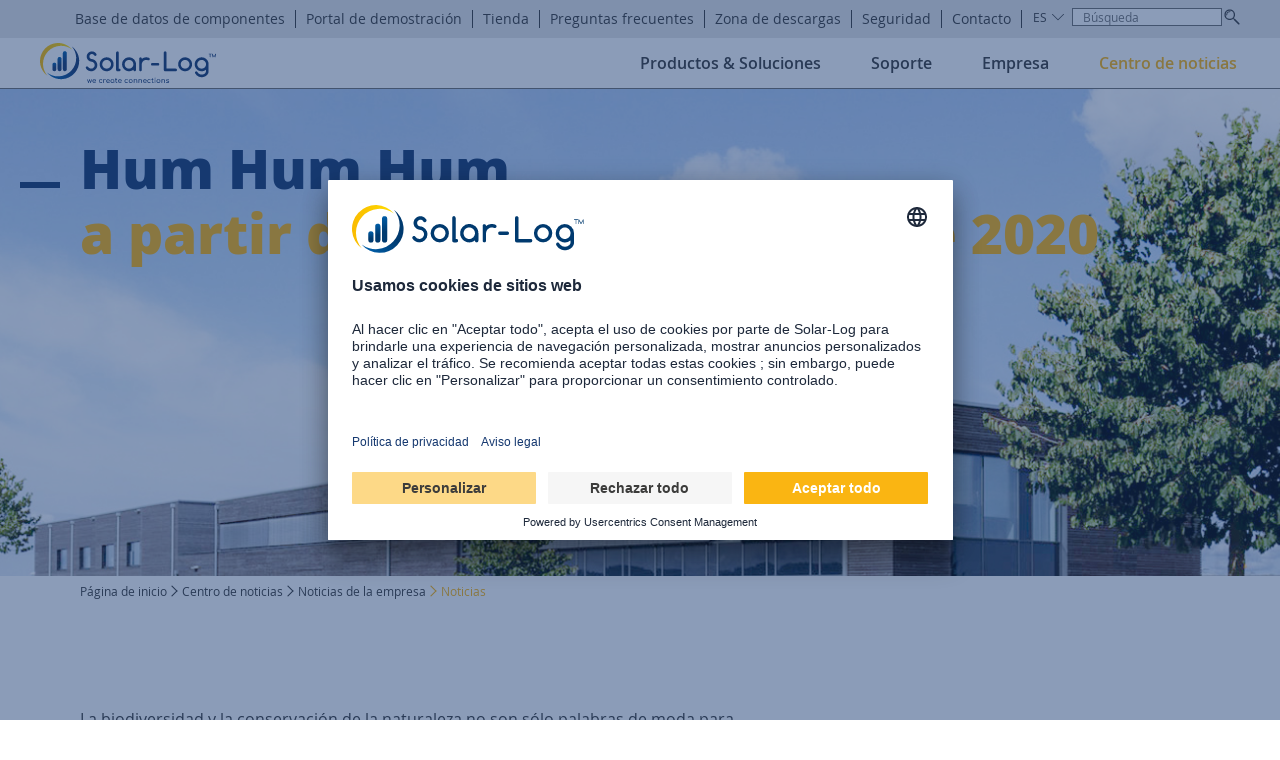

--- FILE ---
content_type: text/html; charset=utf-8
request_url: https://www.solar-log.com/es/centro-de-noticias/noticias-de-la-empresa/noticias/hum-hum-hum-9
body_size: 15505
content:
<!DOCTYPE html>
<html lang="es-ES">
<head>
<!-- 
	TYPO3-Website von Gittinger GmbH
	www.gittinger.de
	info@gittinger.de

	This website is powered by TYPO3 - inspiring people to share!
	TYPO3 is a free open source Content Management Framework initially created by Kasper Skaarhoj and licensed under GNU/GPL.
	TYPO3 is copyright 1998-2026 of Kasper Skaarhoj. Extensions are copyright of their respective owners.
	Information and contribution at https://typo3.org/
-->


<title>Hum Hum Hum</title>

<meta charset="utf-8">
<meta name="generator" content="TYPO3 CMS" />
<meta name="description" content="Todas las noticias de Solar-Log GmbH: Aquí puede encontrar todo sobre Solar-Log™ y nuestros productos. Más información" />
<meta name="viewport" content="width=device-width,initial-scale=1" />
<meta name="twitter:card" content="summary" />
<meta name="msapplication-tilecolor" content="#029585" />
<meta name="msapplication-config" content="fileadmin/templates/assets/fav/browserconfig.xml" />
<meta name="msapplication-tooltip" content="Solar-Log" />
<meta name="theme-color" content="#ffffff" />
    <link rel="apple-touch-icon" sizes="180x180" href="/fileadmin/templates/assets/fav/apple-touch-icon.png">
<link rel="icon" type="image/png" sizes="32x32" href="/fileadmin/templates/assets/fav/favicon-32x32.png">
<link rel="icon" type="image/png" sizes="16x16" href="/fileadmin/templates/assets/fav/favicon-16x16.png">
<link rel="manifest" href="/fileadmin/templates/assets/fav/site.webmanifest">
<link rel="mask-icon" href="/fileadmin/templates/assets/fav/safari-pinned-tab.svg" color="#029585">
<link rel="shortcut icon" href="/fileadmin/templates/assets/fav/favicon.ico"><meta name="robots" content="index, follow" /><meta http-equiv="language" content="es-ES"><script id="usercentrics-cmp" data-language="automatic" src="https://app.usercentrics.eu/browser-ui/latest/loader.js" data-settings-id="6NOMbkS38" async></script>
<script type="text/javascript">
        // create dataLayer
        window.dataLayer = window.dataLayer || [];
        function gtag() {
            dataLayer.push(arguments);
        }

        gtag("consent", "default", {
            ad_user_data: "denied",
            ad_personalization: "denied",
            ad_storage: "denied",
            analytics_storage: "denied",
            personalization_storage: "granted",
            functionality_storage: "granted",
            security_storage: "granted",
            wait_for_update: 2000 // milliseconds to wait for update
        });

        // Enable ads data redaction by default [optional]
        gtag("set", "ads_data_redaction", true);
</script>
<script type="text/javascript">
        // Google Tag Manager
        (function(w, d, s, l, i) {
            w[l] = w[l] || [];
            w[l].push({
                'gtm.start': new Date().getTime(),
                event: 'gtm.js'
            });
            var f = d.getElementsByTagName(s)[0],
                j = d.createElement(s),
                dl = l != 'dataLayer' ? '&l=' + l : '';
            j.async = true;
            j.src =
                'https://www.googletagmanager.com/gtm.js?id=' + i + dl;
            f.parentNode.insertBefore(j, f);
        })(window, document, 'script', 'dataLayer', 'GTM-WN65P5SX');
</script>
<link rel="canonical" href="https://www.solar-log.com/es/centro-de-noticias/noticias-de-la-empresa/noticias/hum-hum-hum-9"/>

<link rel="alternate" hreflang="de-DE" href="https://www.solar-log.com/newscenter/unternehmens-neuigkeiten/neuigkeit/summ-summ-9"/>
<link rel="alternate" hreflang="en-GB" href="https://www.solar-log.com/en/news-center/corporate-news/news/hum-hum-9"/>
<link rel="alternate" hreflang="fr-FR" href="https://www.solar-log.com/fr/centre-dactualites/actualites-de-lentreprise/nouveaute/summ-summ-9"/>
<link rel="alternate" hreflang="it-IT" href="https://www.solar-log.com/it/centro-notizie/notizie-sullazienda/notizie/hum-hum-9"/>
<link rel="alternate" hreflang="es-ES" href="https://www.solar-log.com/es/centro-de-noticias/noticias-de-la-empresa/noticias/hum-hum-hum-9"/>
<link rel="alternate" hreflang="x-default" href="https://www.solar-log.com/newscenter/unternehmens-neuigkeiten/neuigkeit/summ-summ-9"/>
<!-- This site is optimized with the Yoast SEO for TYPO3 plugin - https://yoast.com/typo3-extensions-seo/ -->
<script type="application/ld+json">[{"@context":"https:\/\/www.schema.org","@type":"BreadcrumbList","itemListElement":[{"@type":"ListItem","position":1,"item":{"@id":"https:\/\/www.solar-log.com\/es\/","name":"P\u00e1gina de inicio"}},{"@type":"ListItem","position":2,"item":{"@id":"https:\/\/www.solar-log.com\/es\/centro-de-noticias","name":"Centro de noticias"}},{"@type":"ListItem","position":3,"item":{"@id":"https:\/\/www.solar-log.com\/es\/centro-de-noticias\/noticias-de-la-empresa","name":"Noticias de la empresa"}},{"@type":"ListItem","position":4,"item":{"@id":"https:\/\/www.solar-log.com\/es\/centro-de-noticias\/noticias-de-la-empresa\/noticias","name":"Noticias"}}]}]</script>

 
<link rel="stylesheet" href="/typo3conf/ext/news/Resources/Public/Css/news-basic.css?1642600798" media="all">
<link rel="stylesheet" href="/fileadmin/templates/assets/main.css?1761562433" media="all">
<link rel="stylesheet" href="/fileadmin/templates/assets/temp.css?1763361219" media="all">
<link rel="stylesheet" href="/fileadmin/templates/assets/temp_news.css?1768388045" media="all">
 

 
<script src="/fileadmin/templates/assets/core.js?1651825409"></script>
 

</head>

<body id="s-62">
<!-- Google Tag Manager (noscript) -->
<noscript><iframe src="https://www.googletagmanager.com/ns.html?id=GTM-WN65P5SX"
height="0" width="0" style="display:none;visibility:hidden"></iframe></noscript>
<!-- End Google Tag Manager (noscript) -->

<nav>
	<div class="nav-top-wrap">
		<div class="nav-lang"><span class="active">ES</span><div class="nav-lang-option"><a href="/en/news-center/corporate-news" class="nav-lang-item">Our Web Page in English<img src="/fileadmin/templates/assets/img/icon/lang_en.jpg" alt="" width="120" height="90"></a><a href="/fr/centre-dactualites/actualites-de-lentreprise" class="nav-lang-item">France<br>Francais<img src="/fileadmin/templates/assets/img/icon/lang_fr.jpg" alt="" width="120" height="90"></a><a href="/newscenter/unternehmens-neuigkeiten" class="nav-lang-item">Germany<br>Deutsch<img src="/fileadmin/templates/assets/img/icon/lang_de.jpg" alt="" width="120" height="90"></a><a href="/it/centro-notizie/notizie-sullazienda" class="nav-lang-item">Italy<br>Italiano<img src="/fileadmin/templates/assets/img/icon/lang_it.jpg" alt="" width="120" height="90"></a><a href="/es/centro-de-noticias/noticias-de-la-empresa" class="nav-lang-item">Spain<br>Espanol<img src="/fileadmin/templates/assets/img/icon/lang_es.jpg" alt="" width="120" height="90"></a></div></div>
		<form method="post" class="nav-search" id="tx_indexedsearch_2" action="/es/buscar"><div class="tx-indexedsearch-form"><input class="tx-indexedsearch-searchbox-sword form-control" id="tx-indexedsearch-searchbox-sword" type="text" name="query" value="" placeholder="Búsqueda" /></div><input type="submit" value="" name="tx_indexedsearch_pi2[search][submitButton]"></form>
        <ul class="nav-top"> <li class="nav-top-item"><a href="/es/soporte/base-de-datos-de-componentes#kdb_es">Base de datos de componentes</a></li> <li class="nav-top-item"><a href="/es/portal-de-demostracion/">Portal de demostración</a></li> <li class="nav-top-item"><a href="https://solar-log.shop/en-gb/" target="_blank" rel="noopener">Tienda</a></li> <li class="nav-top-item"><a href="/es/soporte/preguntas-frecuentes">Preguntas frecuentes</a></li> <li class="nav-top-item"><a href="/es/buscar">Zona de descargas</a></li> <li class="nav-top-item"><a href="https://security.solar-log.com/?lang=es" target="_blank">Seguridad</a></li> <li class="nav-top-item"><a href="/es/contacto/#contact">Contacto</a></li> </ul>
	</div>
	<a class="logo" href="/es/" title="Ir a la página de inicio"><svg id="uuid-7e06a1ac-3b43-4e7c-b919-b22cfa94c7ae" xmlns="http://www.w3.org/2000/svg" xmlns:xlink="http://www.w3.org/1999/xlink" viewBox="0 0 496.23 112.82"><defs><linearGradient id="uuid-eee55e6b-7189-4d8e-b393-2a655a628183" x1="89.9" y1="46.05" x2="0" y2="46.05" gradientUnits="userSpaceOnUse"><stop offset="0" stop-color="#fd0"/><stop offset="1" stop-color="#fbba00"/></linearGradient><linearGradient id="uuid-122b0f65-7bf0-48be-9bdb-9e2e1b0c9fae" x1="110.94" y1="30.26" x2="38.73" y2="102.46" gradientUnits="userSpaceOnUse"><stop offset=".4" stop-color="#163970"/><stop offset="1" stop-color="#005ca9"/></linearGradient><linearGradient id="uuid-b31715e3-6440-447a-866d-f64aec94eb42" x1="70" y1="79.6" x2="70" y2="22.97" gradientUnits="userSpaceOnUse"><stop offset=".4" stop-color="#163970"/><stop offset="1" stop-color="#005ca9"/></linearGradient><linearGradient id="uuid-77c8c989-3bb2-4e38-b9a7-e816109391df" x1="55.25" y1="79.6" x2="55.25" y2="39.17" xlink:href="#uuid-122b0f65-7bf0-48be-9bdb-9e2e1b0c9fae"/><linearGradient id="uuid-62c8add0-8a48-4752-a332-3001bf379b1c" x1="40.49" y1="79.6" x2="40.49" y2="55.32" xlink:href="#uuid-122b0f65-7bf0-48be-9bdb-9e2e1b0c9fae"/></defs><path d="m136.89,112.74c-.21,0-.4-.06-.58-.19-.18-.12-.3-.28-.36-.46l-2.89-8.66c-.1-.4-.1-.73,0-.98s.35-.38.73-.38c.25,0,.45.07.61.21.16.14.3.37.4.69l2.46,7.68h-.68l2.32-7.84c.06-.22.18-.4.33-.54.16-.14.37-.21.64-.21s.47.07.63.21c.16.14.27.32.32.54l1.89,7.37h-.29l2.3-7.22c.18-.6.52-.9,1.01-.9.36,0,.61.13.74.38.13.25.12.58-.02.98l-2.89,8.66c-.05.18-.16.33-.33.46-.17.12-.36.19-.59.19-.21,0-.4-.06-.59-.19-.18-.12-.3-.28-.35-.46l-2.01-7.43h.2l-2.11,7.43c-.05.18-.17.33-.34.46-.18.12-.37.19-.59.19Z" style="fill:#163970; stroke-width:0px;"/><path d="m153.45,112.82c-1.08,0-2.04-.23-2.88-.69s-1.5-1.1-1.97-1.91c-.48-.81-.71-1.74-.71-2.8s.22-2.01.67-2.82c.45-.81,1.07-1.45,1.86-1.91s1.7-.69,2.73-.69,1.89.22,2.61.67c.73.45,1.28,1.07,1.67,1.85.38.79.58,1.69.58,2.72,0,.25-.09.45-.25.62-.17.16-.38.24-.64.24h-7.86v-1.56h7.8l-.8.55c-.01-.65-.14-1.23-.39-1.75-.25-.51-.6-.92-1.05-1.22-.45-.3-1.01-.45-1.66-.45-.74,0-1.38.16-1.9.49s-.93.77-1.2,1.34c-.27.57-.41,1.21-.41,1.92s.16,1.35.49,1.91c.33.56.77,1,1.35,1.33.57.33,1.23.49,1.97.49.4,0,.82-.07,1.24-.22.42-.15.76-.32,1.02-.52.2-.14.41-.22.63-.22.23,0,.43.06.59.2.22.2.34.41.35.64.01.23-.09.44-.31.6-.44.35-.99.64-1.65.86-.66.22-1.28.33-1.88.33Z" style="fill:#163970; stroke-width:0px;"/><path d="m171.49,112.82c-1.04,0-1.97-.24-2.78-.71-.81-.47-1.45-1.12-1.91-1.93s-.69-1.73-.69-2.76.23-1.99.68-2.81c.46-.82,1.08-1.46,1.87-1.92.79-.46,1.7-.69,2.73-.69.77,0,1.47.15,2.11.44.64.29,1.21.73,1.72,1.32.18.21.25.42.2.64-.05.22-.2.42-.43.59-.18.13-.38.17-.6.13-.22-.05-.42-.16-.6-.34-.64-.68-1.43-1.01-2.38-1.01-.66,0-1.25.15-1.76.46-.51.31-.9.73-1.19,1.28-.29.55-.43,1.19-.43,1.93,0,.7.15,1.33.44,1.87.29.55.7.98,1.22,1.3.52.32,1.12.48,1.81.48.45,0,.85-.05,1.2-.17.34-.11.66-.28.95-.52.21-.17.42-.26.64-.28.22-.02.42.04.59.18.22.18.34.39.37.61.03.23-.05.43-.23.62-.94.87-2.11,1.31-3.51,1.31Z" style="fill:#163970; stroke-width:0px;"/><path d="m179.55,112.74c-.31,0-.55-.08-.72-.24-.17-.16-.25-.41-.25-.73v-8.72c0-.31.08-.55.25-.72.17-.17.41-.25.72-.25s.57.08.73.24c.16.16.24.41.24.73v8.72c0,.31-.08.55-.24.72-.16.17-.41.25-.73.25Zm-.02-6.67c0-.78.19-1.48.58-2.1.38-.62.9-1.11,1.55-1.47.65-.36,1.37-.55,2.15-.55s1.36.13,1.75.38c.38.25.53.56.44.91-.04.18-.11.32-.22.42-.11.1-.24.16-.38.18s-.3.02-.47-.02c-.83-.17-1.58-.18-2.24-.04s-1.19.41-1.57.8-.58.88-.58,1.48h-1Z" style="fill:#163970; stroke-width:0px;"/><path d="m192.48,112.82c-1.08,0-2.04-.23-2.88-.69s-1.5-1.1-1.97-1.91c-.48-.81-.71-1.74-.71-2.8s.22-2.01.67-2.82c.45-.81,1.07-1.45,1.86-1.91.79-.46,1.7-.69,2.73-.69s1.89.22,2.61.67c.73.45,1.28,1.07,1.67,1.85.38.79.58,1.69.58,2.72,0,.25-.09.45-.25.62-.17.16-.38.24-.64.24h-7.86v-1.56h7.8l-.8.55c-.01-.65-.14-1.23-.39-1.75-.25-.51-.6-.92-1.05-1.22-.46-.3-1.01-.45-1.66-.45-.74,0-1.38.16-1.9.49-.53.32-.93.77-1.2,1.34-.27.57-.41,1.21-.41,1.92s.16,1.35.49,1.91c.33.56.77,1,1.35,1.33.57.33,1.23.49,1.97.49.4,0,.82-.07,1.24-.22.42-.15.76-.32,1.02-.52.2-.14.41-.22.63-.22.23,0,.43.06.59.2.22.2.34.41.35.64.01.23-.09.44-.31.6-.44.35-.99.64-1.65.86-.66.22-1.28.33-1.88.33Z" style="fill:#163970; stroke-width:0px;"/><path d="m203.83,112.82c-.95,0-1.8-.24-2.56-.71-.75-.47-1.35-1.12-1.78-1.93-.44-.81-.65-1.73-.65-2.76s.24-1.95.71-2.77c.47-.82,1.12-1.47,1.93-1.94.81-.47,1.73-.71,2.74-.71s1.92.24,2.73.71c.81.48,1.45,1.12,1.92,1.94s.71,1.74.71,2.77h-.76c0,1.03-.22,1.95-.65,2.76-.44.81-1.03,1.46-1.79,1.93-.75.48-1.61.71-2.55.71Zm.39-1.76c.66,0,1.25-.16,1.77-.48.52-.32.93-.75,1.23-1.31.3-.55.45-1.17.45-1.86s-.15-1.33-.45-1.88c-.3-.55-.71-.99-1.23-1.31-.52-.32-1.11-.48-1.77-.48s-1.24.16-1.77.48-.94.75-1.25,1.31c-.31.55-.46,1.18-.46,1.88s.15,1.31.46,1.86c.3.55.72.99,1.25,1.31s1.11.48,1.77.48Zm4.37,1.7c-.29,0-.52-.09-.71-.28-.19-.19-.28-.43-.28-.71v-2.98l.37-2.07,1.62.7v4.35c0,.29-.09.52-.28.71-.19.19-.43.28-.71.28Z" style="fill:#163970; stroke-width:0px;"/><path d="m212.3,104.14c-.27,0-.49-.08-.66-.23-.17-.16-.25-.35-.25-.59,0-.26.08-.47.25-.62.17-.16.39-.23.66-.23h4.51c.27,0,.49.08.66.23s.25.36.25.62c0,.23-.08.43-.25.59-.17.16-.39.23-.66.23h-4.51Zm4.33,8.6c-.65,0-1.24-.17-1.76-.5-.52-.33-.93-.78-1.23-1.36-.3-.57-.45-1.22-.45-1.93v-9.3c0-.28.09-.52.27-.7.18-.18.42-.27.7-.27s.52.09.7.27c.18.18.27.42.27.7v9.3c0,.52.14.96.43,1.31.29.35.64.53,1.05.53h.66c.23,0,.43.09.6.27.16.18.24.42.24.7s-.11.52-.32.7c-.21.18-.49.27-.83.27h-.35Z" style="fill:#163970; stroke-width:0px;"/><path d="m225.77,112.82c-1.08,0-2.04-.23-2.88-.69s-1.5-1.1-1.97-1.91c-.48-.81-.71-1.74-.71-2.8s.22-2.01.67-2.82c.45-.81,1.07-1.45,1.86-1.91s1.7-.69,2.73-.69,1.89.22,2.61.67c.73.45,1.28,1.07,1.67,1.85.38.79.58,1.69.58,2.72,0,.25-.09.45-.25.62-.17.16-.38.24-.64.24h-7.86v-1.56h7.8l-.8.55c-.01-.65-.14-1.23-.39-1.75-.25-.51-.6-.92-1.05-1.22-.46-.3-1.01-.45-1.66-.45-.74,0-1.38.16-1.9.49-.53.32-.93.77-1.2,1.34-.27.57-.41,1.21-.41,1.92s.16,1.35.49,1.91c.33.56.77,1,1.35,1.33.57.33,1.23.49,1.97.49.4,0,.82-.07,1.24-.22.42-.15.76-.32,1.02-.52.2-.14.41-.22.63-.22.23,0,.43.06.59.2.22.2.34.41.35.64.01.23-.09.44-.31.6-.44.35-.99.64-1.65.86-.66.22-1.28.33-1.88.33Z" style="fill:#163970; stroke-width:0px;"/><path d="m243.82,112.82c-1.04,0-1.97-.24-2.78-.71-.81-.47-1.45-1.12-1.91-1.93s-.69-1.73-.69-2.76.23-1.99.68-2.81c.45-.82,1.08-1.46,1.87-1.92.79-.46,1.7-.69,2.73-.69.77,0,1.47.15,2.11.44.64.29,1.21.73,1.72,1.32.18.21.25.42.2.64s-.2.42-.43.59c-.18.13-.38.17-.6.13-.22-.05-.42-.16-.6-.34-.64-.68-1.43-1.01-2.38-1.01-.66,0-1.25.15-1.76.46-.51.31-.9.73-1.19,1.28-.29.55-.43,1.19-.43,1.93,0,.7.15,1.33.44,1.87.29.55.7.98,1.22,1.3.52.32,1.12.48,1.81.48.45,0,.85-.05,1.2-.17.34-.11.66-.28.95-.52.21-.17.42-.26.64-.28.22-.02.42.04.59.18.22.18.34.39.37.61.03.23-.05.43-.23.62-.94.87-2.11,1.31-3.51,1.31Z" style="fill:#163970; stroke-width:0px;"/><path d="m255.73,112.82c-1.05,0-1.98-.23-2.79-.69-.81-.46-1.44-1.1-1.9-1.91-.46-.81-.69-1.74-.69-2.8s.23-2.01.69-2.82,1.1-1.45,1.9-1.91c.81-.46,1.74-.69,2.79-.69s1.97.23,2.77.69c.81.46,1.44,1.1,1.9,1.91.46.81.69,1.75.69,2.82s-.23,1.99-.68,2.8c-.45.81-1.09,1.45-1.89,1.91-.81.46-1.74.69-2.79.69Zm0-1.76c.68,0,1.28-.16,1.8-.47.52-.31.93-.74,1.22-1.29.29-.55.44-1.18.44-1.89s-.15-1.35-.44-1.9c-.29-.55-.7-.99-1.22-1.3-.52-.31-1.12-.47-1.8-.47s-1.27.16-1.79.47c-.52.31-.93.75-1.23,1.3-.3.55-.45,1.19-.45,1.9s.15,1.35.45,1.89c.3.55.71.98,1.23,1.29.52.31,1.12.47,1.79.47Z" style="fill:#163970; stroke-width:0px;"/><path d="m265.25,112.76c-.29,0-.52-.09-.71-.28-.19-.19-.28-.43-.28-.71v-8.7c0-.3.09-.54.28-.72.19-.18.43-.27.71-.27s.54.09.72.27c.18.18.27.42.27.72v8.7c0,.29-.09.52-.27.71-.18.19-.42.28-.72.28Zm8.02,0c-.29,0-.52-.09-.71-.28s-.28-.43-.28-.71v-4.8c0-.74-.14-1.35-.41-1.81-.27-.47-.64-.82-1.1-1.04s-.99-.34-1.59-.34c-.55,0-1.04.11-1.48.33s-.79.52-1.05.89c-.26.37-.39.8-.39,1.28h-1.23c0-.82.2-1.55.6-2.19.4-.64.94-1.15,1.63-1.53.69-.38,1.46-.57,2.32-.57s1.7.19,2.41.58,1.27.95,1.68,1.69c.41.74.61,1.65.61,2.73v4.8c0,.29-.09.52-.28.71s-.43.28-.71.28Z" style="fill:#163970; stroke-width:0px;"/><path d="m278.75,112.76c-.29,0-.52-.09-.71-.28-.19-.19-.28-.43-.28-.71v-8.7c0-.3.09-.54.28-.72.19-.18.43-.27.71-.27s.54.09.72.27c.18.18.27.42.27.72v8.7c0,.29-.09.52-.27.71-.18.19-.42.28-.72.28Zm8.02,0c-.29,0-.52-.09-.71-.28-.19-.19-.28-.43-.28-.71v-4.8c0-.74-.14-1.35-.41-1.81s-.64-.82-1.1-1.04-.99-.34-1.59-.34c-.55,0-1.04.11-1.48.33s-.79.52-1.05.89c-.26.37-.39.8-.39,1.28h-1.23c0-.82.2-1.55.6-2.19.4-.64.94-1.15,1.63-1.53.69-.38,1.46-.57,2.32-.57s1.7.19,2.41.58c.71.38,1.27.95,1.68,1.69.41.74.61,1.65.61,2.73v4.8c0,.29-.09.52-.28.71-.19.19-.43.28-.71.28Z" style="fill:#163970; stroke-width:0px;"/><path d="m296.26,112.82c-1.08,0-2.04-.23-2.88-.69-.84-.46-1.5-1.1-1.97-1.91-.48-.81-.71-1.74-.71-2.8s.22-2.01.67-2.82c.45-.81,1.07-1.45,1.86-1.91.79-.46,1.7-.69,2.73-.69s1.88.22,2.61.67c.73.45,1.28,1.07,1.67,1.85s.58,1.69.58,2.72c0,.25-.09.45-.25.62-.17.16-.38.24-.64.24h-7.86v-1.56h7.8l-.8.55c-.01-.65-.14-1.23-.39-1.75-.25-.51-.6-.92-1.05-1.22-.46-.3-1.01-.45-1.66-.45-.74,0-1.38.16-1.9.49-.53.32-.93.77-1.2,1.34-.27.57-.41,1.21-.41,1.92s.16,1.35.49,1.91c.32.56.77,1,1.35,1.33.57.33,1.23.49,1.97.49.4,0,.82-.07,1.24-.22.42-.15.77-.32,1.02-.52.2-.14.41-.22.63-.22.23,0,.43.06.6.2.22.2.34.41.35.64.01.23-.09.44-.31.6-.44.35-.99.64-1.65.86-.66.22-1.28.33-1.88.33Z" style="fill:#163970; stroke-width:0px;"/><path d="m308,112.82c-1.04,0-1.97-.24-2.78-.71-.81-.47-1.45-1.12-1.91-1.93s-.69-1.73-.69-2.76.23-1.99.68-2.81c.45-.82,1.08-1.46,1.87-1.92.79-.46,1.7-.69,2.73-.69.77,0,1.47.15,2.11.44s1.21.73,1.72,1.32c.18.21.25.42.2.64s-.2.42-.43.59c-.18.13-.38.17-.6.13s-.42-.16-.6-.34c-.64-.68-1.43-1.01-2.38-1.01-.66,0-1.25.15-1.76.46-.51.31-.9.73-1.19,1.28-.29.55-.43,1.19-.43,1.93,0,.7.15,1.33.44,1.87.29.55.7.98,1.22,1.3.52.32,1.12.48,1.81.48.46,0,.85-.05,1.2-.17.34-.11.66-.28.94-.52.21-.17.42-.26.64-.28.22-.02.42.04.59.18.22.18.34.39.37.61.03.23-.05.43-.23.62-.94.87-2.11,1.31-3.51,1.31Z" style="fill:#163970; stroke-width:0px;"/><path d="m314.64,104.14c-.27,0-.5-.08-.66-.23-.17-.16-.25-.35-.25-.59,0-.26.08-.47.25-.62.17-.16.39-.23.66-.23h4.5c.27,0,.5.08.66.23.17.16.25.36.25.62,0,.23-.09.43-.25.59-.17.16-.39.23-.66.23h-4.5Zm4.33,8.6c-.65,0-1.24-.17-1.76-.5-.52-.33-.93-.78-1.23-1.36-.3-.57-.45-1.22-.45-1.93v-9.3c0-.28.09-.52.27-.7s.42-.27.7-.27.52.09.7.27c.18.18.27.42.27.7v9.3c0,.52.14.96.43,1.31.29.35.64.53,1.05.53h.66c.23,0,.43.09.6.27.16.18.24.42.24.7s-.11.52-.32.7c-.21.18-.49.27-.83.27h-.35Z" style="fill:#163970; stroke-width:0px;"/><path d="m324.29,100.34c-.35,0-.65-.13-.91-.38s-.38-.56-.38-.91.13-.65.38-.91.55-.38.91-.38.65.13.91.38c.25.25.38.56.38.91s-.13.65-.38.91c-.25.25-.56.38-.91.38Zm0,12.41c-.29,0-.52-.09-.71-.28-.19-.19-.28-.43-.28-.71v-8.68c0-.3.09-.54.28-.72.19-.18.43-.27.71-.27s.54.09.72.27c.18.18.27.42.27.72v8.68c0,.29-.09.52-.27.71-.18.19-.42.28-.72.28Z" style="fill:#163970; stroke-width:0px;"/><path d="m334.02,112.82c-1.05,0-1.98-.23-2.79-.69s-1.44-1.1-1.9-1.91c-.46-.81-.69-1.74-.69-2.8s.23-2.01.69-2.82,1.1-1.45,1.9-1.91,1.74-.69,2.79-.69,1.96.23,2.77.69c.81.46,1.44,1.1,1.9,1.91s.69,1.75.69,2.82-.23,1.99-.68,2.8c-.45.81-1.08,1.45-1.89,1.91-.81.46-1.74.69-2.79.69Zm0-1.76c.68,0,1.28-.16,1.8-.47.52-.31.93-.74,1.22-1.29.29-.55.44-1.18.44-1.89s-.15-1.35-.44-1.9c-.29-.55-.7-.99-1.22-1.3-.52-.31-1.12-.47-1.8-.47s-1.27.16-1.79.47c-.52.31-.93.75-1.23,1.3-.3.55-.45,1.19-.45,1.9s.15,1.35.45,1.89c.3.55.71.98,1.23,1.29.52.31,1.12.47,1.79.47Z" style="fill:#163970; stroke-width:0px;"/><path d="m343.54,112.76c-.29,0-.52-.09-.71-.28-.19-.19-.28-.43-.28-.71v-8.7c0-.3.09-.54.28-.72.19-.18.43-.27.71-.27s.54.09.72.27c.18.18.27.42.27.72v8.7c0,.29-.09.52-.27.71-.18.19-.42.28-.72.28Zm8.02,0c-.29,0-.52-.09-.71-.28s-.28-.43-.28-.71v-4.8c0-.74-.14-1.35-.41-1.81s-.64-.82-1.1-1.04c-.46-.23-.99-.34-1.59-.34-.55,0-1.04.11-1.48.33-.44.22-.79.52-1.05.89-.26.37-.39.8-.39,1.28h-1.23c0-.82.2-1.55.6-2.19.4-.64.94-1.15,1.63-1.53.69-.38,1.46-.57,2.32-.57s1.7.19,2.41.58,1.27.95,1.68,1.69c.41.74.61,1.65.61,2.73v4.8c0,.29-.09.52-.28.71s-.43.28-.71.28Z" style="fill:#163970; stroke-width:0px;"/><path d="m359.92,112.82c-.91,0-1.75-.14-2.52-.42-.77-.28-1.38-.63-1.8-1.06-.2-.21-.28-.45-.24-.71.03-.27.16-.48.38-.65.26-.21.52-.3.77-.26.25.03.47.15.65.34.22.25.57.48,1.06.69.49.21,1.03.32,1.63.32.75,0,1.33-.12,1.73-.37.4-.25.6-.57.61-.96.01-.39-.17-.73-.56-1.01-.38-.28-1.08-.52-2.1-.7-1.31-.26-2.27-.65-2.86-1.17-.59-.52-.89-1.16-.89-1.91,0-.66.2-1.21.59-1.65.39-.43.89-.76,1.5-.98.61-.21,1.25-.32,1.91-.32.86,0,1.62.14,2.28.41.66.27,1.19.65,1.58,1.13.18.21.27.43.25.65-.01.23-.12.42-.33.58-.21.14-.46.19-.74.14-.28-.05-.53-.17-.72-.35-.33-.31-.68-.53-1.05-.64-.38-.12-.81-.18-1.31-.18-.57,0-1.06.1-1.45.29-.4.2-.59.48-.59.86,0,.23.06.44.19.63.12.19.37.36.73.51.36.15.9.3,1.6.44.98.2,1.75.44,2.31.74.57.3.97.65,1.22,1.04.25.4.37.85.37,1.37,0,.6-.16,1.14-.48,1.62-.32.48-.79.87-1.4,1.15-.62.28-1.39.43-2.31.43Z" style="fill:#163970; stroke-width:0px;"/><path d="m129.89,71.88c-.49-.63-.74-1.38-.74-2.24,0-.51.09-1,.28-1.45.19-.46.45-.85.79-1.19.34-.34.73-.6,1.17-.79.44-.19.93-.28,1.47-.28,1.38,0,2.42.57,3.12,1.72.98,1.52,2.21,2.66,3.68,3.43,1.47.77,3.06,1.16,4.77,1.16,1.33,0,2.59-.26,3.77-.79,1.18-.52,2.21-1.23,3.08-2.12s1.57-1.93,2.09-3.14c.51-1.2.77-2.48.77-3.84,0-1.28-.24-2.49-.72-3.63-.48-1.13-1.13-2.13-1.95-2.98-.82-.85-1.77-1.55-2.86-2.08-1.09-.54-2.24-.86-3.45-.98-1.87-.16-3.61-.65-5.22-1.47-1.61-.82-3.03-1.87-4.24-3.17-1.22-1.3-2.17-2.78-2.86-4.45-.69-1.67-1.03-3.44-1.03-5.31,0-2.29.43-4.36,1.3-6.22.86-1.86,2.14-3.51,3.82-4.96h-.03c2.69-2.34,5.84-3.5,9.46-3.5,1.17,0,2.34.15,3.5.44,1.17.29,2.3.73,3.38,1.33,1.09.59,2.1,1.34,3.05,2.22.95.89,1.79,1.93,2.54,3.12.35.61.53,1.27.53,2,0,.54-.09,1.03-.28,1.47-.19.44-.45.83-.79,1.17-.34.34-.74.6-1.19.79-.46.19-.94.28-1.45.28-.47,0-.88-.07-1.24-.21-.36-.14-.69-.34-.98-.6-.29-.26-.57-.55-.84-.89-.27-.34-.56-.73-.86-1.17-.56-.82-1.33-1.43-2.3-1.84-.97-.41-2.02-.61-3.14-.61-.89,0-1.75.18-2.59.54-.84.36-1.59.86-2.24,1.49-.65.63-1.19,1.38-1.59,2.24-.41.87-.61,1.8-.61,2.8,0,.91.17,1.78.51,2.59.34.82.8,1.55,1.38,2.19.58.64,1.27,1.17,2.05,1.58.78.41,1.63.65,2.54.72,2.17.16,4.22.73,6.13,1.68,1.92.96,3.59,2.2,5.03,3.73,1.44,1.53,2.58,3.29,3.42,5.27.84,1.99,1.26,4.08,1.26,6.27,0,5.47-2.02,9.91-6.06,13.32h.04c-3.25,2.76-6.94,4.14-11.07,4.14-1.38,0-2.76-.17-4.14-.51-1.38-.34-2.7-.83-3.98-1.49-1.27-.65-2.47-1.47-3.57-2.45-1.11-.98-2.07-2.09-2.89-3.33Z" style="fill:#163970; stroke-width:0px;"/><path d="m207.57,60.03c0,5.47-1.92,10.09-5.75,13.88-3.88,3.83-8.51,5.75-13.88,5.75s-10.05-1.92-13.88-5.75c-3.83-3.83-5.75-8.46-5.75-13.88s1.92-10.05,5.75-13.88c3.83-3.83,8.46-5.75,13.88-5.75s10,1.92,13.88,5.75c1.92,1.92,3.35,4.03,4.29,6.34.95,2.31,1.43,4.83,1.45,7.54Zm-19.63-12.3c-1.73,0-3.34.33-4.84.98-1.5.65-2.79,1.54-3.89,2.65-1.1,1.11-1.97,2.41-2.61,3.91-.64,1.5-.96,3.08-.96,4.77s.32,3.27.96,4.77c.64,1.5,1.51,2.8,2.61,3.91,1.1,1.11,2.39,1.99,3.89,2.65,1.49.65,3.11.98,4.84.98s3.31-.33,4.8-.98c1.49-.65,2.8-1.54,3.91-2.66,1.11-1.12,1.99-2.42,2.63-3.91.64-1.48.96-3.07.96-4.75s-.32-3.26-.96-4.75c-.64-1.48-1.52-2.79-2.63-3.91-1.11-1.12-2.41-2.01-3.91-2.66-1.5-.65-3.1-.98-4.8-.98Z" style="fill:#163970; stroke-width:0px;"/><path d="m214.62,76.02V27.27c0-1.03.34-1.9,1.03-2.61.69-.71,1.56-1.07,2.61-1.07s1.92.36,2.61,1.07c.69.71,1.03,1.58,1.03,2.61v45.07h1.68c1,0,1.86.36,2.58,1.07.71.71,1.07,1.58,1.07,2.61s-.36,1.86-1.07,2.58c-.71.71-1.57,1.07-2.58,1.07h-5.36c-1,0-1.86-.36-2.56-1.07-.7-.71-1.05-1.57-1.05-2.58Z" style="fill:#163970; stroke-width:0px;"/><path d="m263.36,76.02v-.7c-1.75,1.4-3.65,2.48-5.71,3.22-2.06.75-4.25,1.12-6.59,1.12-5.42,0-10.05-1.92-13.88-5.75-3.83-3.83-5.75-8.46-5.75-13.88s1.92-10.05,5.75-13.88c3.83-3.83,8.46-5.75,13.88-5.75s10,1.92,13.88,5.75c3.83,3.83,5.75,8.46,5.75,13.88v15.98c0,1.01-.36,1.86-1.07,2.58-.71.71-1.57,1.07-2.58,1.07s-1.9-.36-2.61-1.07c-.71-.71-1.07-1.57-1.07-2.58Zm-12.3-28.28c-1.73,0-3.34.33-4.84.98-1.5.65-2.79,1.54-3.89,2.65-1.1,1.11-1.97,2.41-2.61,3.91-.64,1.5-.96,3.08-.96,4.77s.32,3.27.96,4.77c.64,1.5,1.51,2.8,2.61,3.91,1.1,1.11,2.39,1.99,3.89,2.65,1.5.65,3.11.98,4.84.98s3.31-.33,4.8-.98c1.5-.65,2.8-1.54,3.91-2.66,1.11-1.12,1.98-2.42,2.63-3.91.64-1.48.96-3.07.96-4.75s-.32-3.26-.96-4.75c-.64-1.48-1.52-2.79-2.63-3.91-1.11-1.12-2.41-2.01-3.91-2.66-1.49-.65-3.09-.98-4.8-.98Z" style="fill:#163970; stroke-width:0px;"/><path d="m287.06,44.05v.7c1.75-1.4,3.66-2.48,5.71-3.22,2.05-.75,4.25-1.12,6.59-1.12,1.03,0,2.13.07,3.31.21,1.18.14,2.27.39,3.26.75.99.36,1.82.86,2.47,1.49.65.63.98,1.45.98,2.45,0,.51-.1.99-.3,1.44-.2.44-.46.84-.79,1.17-.33.34-.71.6-1.16.79-.44.19-.92.28-1.44.28-.44,0-.96-.13-1.54-.39-1.47-.58-3.07-.88-4.8-.88s-3.31.32-4.8.96c-1.49.64-2.8,1.52-3.91,2.63-1.11,1.11-1.99,2.41-2.63,3.91-.64,1.49-.96,3.1-.96,4.8v15.98c0,1.01-.36,1.86-1.07,2.58-.71.71-1.57,1.07-2.58,1.07s-1.9-.36-2.61-1.07c-.71-.71-1.07-1.57-1.07-2.58v-31.96c0-1,.36-1.86,1.07-2.58.71-.71,1.58-1.07,2.61-1.07s1.87.36,2.58,1.07c.71.71,1.07,1.57,1.07,2.58Z" style="fill:#163970; stroke-width:0px;"/><path d="m316.6,63.68c-1.05,0-1.92-.34-2.61-1.03s-1.03-1.56-1.03-2.61.34-1.92,1.03-2.61c.69-.69,1.56-1.03,2.61-1.03h15.98c1.05,0,1.92.34,2.61,1.03.69.69,1.04,1.56,1.04,2.61s-.34,1.92-1.04,2.61c-.69.69-1.56,1.03-2.61,1.03h-15.98Z" style="fill:#163970; stroke-width:0px;"/><path d="m349.06,27.3c0-1.03.36-1.9,1.09-2.63.72-.72,1.6-1.09,2.63-1.09s1.9.36,2.63,1.09c.72.72,1.08,1.6,1.08,2.63v44.93h26.01c1.03,0,1.9.36,2.63,1.09.72.72,1.08,1.6,1.08,2.63s-.36,1.9-1.08,2.63c-.73.72-1.6,1.09-2.63,1.09h-29.72c-.54,0-1.03-.09-1.47-.28-.44-.19-.83-.45-1.17-.79-.34-.34-.6-.73-.79-1.17-.19-.44-.28-.93-.28-1.47V27.3Z" style="fill:#163970; stroke-width:0px;"/><path d="m428.76,60.03c0,5.47-1.91,10.09-5.75,13.88-3.88,3.83-8.5,5.75-13.88,5.75s-10.04-1.92-13.88-5.75c-3.83-3.83-5.75-8.46-5.75-13.88s1.92-10.05,5.75-13.88c3.83-3.83,8.46-5.75,13.88-5.75s10,1.92,13.88,5.75c1.92,1.92,3.35,4.03,4.29,6.34.94,2.31,1.43,4.83,1.45,7.54Zm-19.63-12.3c-1.73,0-3.34.33-4.84.98-1.49.65-2.79,1.54-3.89,2.65-1.1,1.11-1.97,2.41-2.61,3.91-.64,1.5-.96,3.08-.96,4.77s.32,3.27.96,4.77c.64,1.5,1.51,2.8,2.61,3.91,1.1,1.11,2.4,1.99,3.89,2.65,1.5.65,3.11.98,4.84.98s3.31-.33,4.8-.98c1.49-.65,2.8-1.54,3.91-2.66,1.11-1.12,1.99-2.42,2.63-3.91.64-1.48.97-3.07.97-4.75s-.32-3.26-.97-4.75c-.64-1.48-1.52-2.79-2.63-3.91-1.11-1.12-2.41-2.01-3.91-2.66-1.5-.65-3.1-.98-4.8-.98Z" style="fill:#163970; stroke-width:0px;"/><path d="m468.09,75.35c-3.5,2.87-7.61,4.31-12.3,4.31-5.42,0-10.04-1.92-13.88-5.75-3.83-3.83-5.75-8.46-5.75-13.88s1.92-10.05,5.75-13.88c3.83-3.83,8.46-5.75,13.88-5.75s10,1.92,13.88,5.75c3.83,3.83,5.75,8.46,5.75,13.88v19.49c0,1.68-.26,3.27-.77,4.77-.51,1.49-1.23,2.87-2.14,4.12s-1.99,2.38-3.22,3.38c-1.24,1-2.58,1.85-4.01,2.54-1.44.69-2.94,1.22-4.5,1.59-1.56.37-3.13.56-4.7.56-1.87,0-3.7-.24-5.5-.72-1.8-.48-3.5-1.19-5.12-2.12-1.61-.93-3.09-2.09-4.43-3.47-1.34-1.38-2.48-2.92-3.42-4.63-.37-.54-.56-1.19-.56-1.96,0-1.05.35-1.92,1.05-2.61.7-.69,1.58-1.03,2.63-1.03.7,0,1.28.16,1.73.49.46.33,1.08,1.05,1.88,2.17.79,1.12,1.49,1.97,2.1,2.56,2.66,2.66,5.88,4,9.64,4s6.99-1.31,9.6-3.93c1.61-1.96,2.42-3.87,2.42-5.71v-4.17Zm-12.3-27.62c-1.73,0-3.34.33-4.84.98-1.49.65-2.79,1.54-3.89,2.65-1.1,1.11-1.97,2.41-2.61,3.91-.64,1.5-.96,3.08-.96,4.77s.32,3.27.96,4.77c.64,1.5,1.51,2.8,2.61,3.91,1.1,1.11,2.4,1.99,3.89,2.65,1.5.65,3.11.98,4.84.98s3.31-.33,4.8-.98c1.49-.65,2.8-1.54,3.91-2.66,1.11-1.12,1.99-2.42,2.63-3.91.64-1.48.97-3.07.97-4.75s-.32-3.26-.97-4.75c-.64-1.48-1.52-2.79-2.63-3.91-1.11-1.12-2.41-2.01-3.91-2.66-1.5-.65-3.1-.98-4.8-.98Z" style="fill:#163970; stroke-width:0px;"/><path d="m483.26,31.65h-2.8v8.08c0,.19-.07.34-.22.47-.15.13-.32.2-.53.2s-.38-.06-.53-.2c-.15-.13-.22-.29-.22-.47v-8.08h-2.8c-.21,0-.38-.07-.53-.2-.14-.13-.22-.29-.22-.48s.08-.34.22-.47c.15-.13.33-.2.53-.2h7.1c.21,0,.39.07.53.2.15.13.22.29.22.47s-.07.34-.22.48c-.15.13-.33.2-.53.2Zm1.63,8.08v-8.75c0-.09.02-.18.05-.26.04-.08.09-.15.16-.21.07-.06.15-.11.24-.14s.19-.05.3-.05c.29,0,.52.12.66.36l4.26,7.56,4.25-7.56c.17-.24.39-.36.67-.36.1,0,.2.02.3.05.09.03.17.08.24.14.07.06.12.13.16.21.04.08.06.17.06.26v8.75c0,.19-.07.34-.22.47-.15.13-.32.2-.53.2s-.38-.06-.53-.2c-.15-.13-.22-.29-.22-.47v-5.91l-3.52,6.25c-.15.22-.36.33-.65.33-.31,0-.54-.13-.69-.4l-3.49-6.18v5.91c0,.19-.07.34-.22.47-.15.13-.33.2-.53.2s-.38-.06-.53-.2c-.15-.13-.22-.29-.22-.47Z" style="fill:#163970; stroke-width:0px;"/><path d="m20.69,92.1C8.73,83.24.72,69.24.05,53.21-1.14,25.04,20.74,1.23,48.91.05c16.31-.69,31.15,6.36,40.99,17.88-9.06-6.72-20.38-10.49-32.53-9.98C29.21,9.13,7.33,32.94,8.51,61.11c.5,11.87,5.01,22.61,12.18,31" style="fill:url(#uuid-eee55e6b-7189-4d8e-b393-2a655a628183); fill-rule:evenodd; stroke-width:0px;"/><path d="m89.83,9.93c11.96,8.87,19.97,22.85,20.64,38.89,1.19,28.17-20.69,51.98-48.86,53.17-16.31.69-31.15-6.36-40.99-17.87,9.06,6.71,20.39,10.49,32.53,9.97,28.17-1.19,50.05-24.99,48.86-53.16-.5-11.86-5.02-22.61-12.18-30.99" style="fill:url(#uuid-122b0f65-7bf0-48be-9bdb-9e2e1b0c9fae); fill-rule:evenodd; stroke-width:0px;"/><path d="m75.56,74.04c0,3.08-2.49,5.56-5.56,5.56h0c-3.07,0-5.56-2.49-5.56-5.56V28.53c0-3.08,2.49-5.56,5.56-5.56h0c3.07,0,5.56,2.49,5.56,5.56v45.51Z" style="fill:url(#uuid-b31715e3-6440-447a-866d-f64aec94eb42); fill-rule:evenodd; stroke-width:0px;"/><path d="m60.81,74.04c0,3.08-2.49,5.56-5.56,5.56h0c-3.07,0-5.56-2.49-5.56-5.56v-29.31c0-3.07,2.49-5.56,5.56-5.56h0c3.07,0,5.56,2.49,5.56,5.56v29.31Z" style="fill:url(#uuid-77c8c989-3bb2-4e38-b9a7-e816109391df); fill-rule:evenodd; stroke-width:0px;"/><path d="m46.05,74.04c0,3.08-2.49,5.56-5.56,5.56h0c-3.07,0-5.56-2.49-5.56-5.56v-13.16c0-3.07,2.49-5.56,5.56-5.56h0c3.07,0,5.56,2.49,5.56,5.56v13.16Z" style="fill:url(#uuid-62c8add0-8a48-4752-a332-3001bf379b1c); fill-rule:evenodd; stroke-width:0px;"/></svg></a>
    <div class="nav-button"><span></span><span></span><span></span></div>
	<ul class="nav-main">
		<li class="nav-main-item hs"><a href="/es/productos-soluciones/todos-los-servicios-de-un-vistazo">Productos & Soluciones</a><div class="nav-sub-wrap"> <div class="nav-sub-icons"><div class="nav-sub-icons-inner"><div class="nav-sub-icons-item"><a href="/es/clientes-comerciales-e-industriales/"><img src="/fileadmin/templates/assets/img/icon/outline_01.png" alt="Clientes comerciales e industriales"><img src="/fileadmin/templates/assets/img/icon/outline_01-hover.png" alt="Clientes comerciales e industriales"><span>Clientes comerciales e industriales</span></a></div><div class="nav-sub-icons-item"><a href="/es/empresas-de-om/"><img src="/fileadmin/templates/assets/img/icon/outline_02.png" alt="Empresas de O&amp;M"><img src="/fileadmin/templates/assets/img/icon/outline_02-hover.png" alt="Empresas de O&amp;M"><span>Empresas de O&M</span></a></div><div class="nav-sub-icons-item"><a href="/es/instaladores/"><img src="/fileadmin/templates/assets/img/icon/outline_03.png" alt=""><img src="/fileadmin/templates/assets/img/icon/outline_03-hover.png" alt=""><span>Instaladores</span></a></div><div class="nav-sub-icons-item"><a href="/es/proveedores-de-energia-y-operadores-de-la-red/"><img src="/fileadmin/templates/assets/img/icon/outline_04.png" alt="Proveedores de energia y operadores de la red"><img src="/fileadmin/templates/assets/img/icon/outline_04-hover.png" alt="Proveedores de energia y operadores de la red"><span>Proveedores de energia y operadores de la red</span></a></div></div></div> <ul class="nav-sub"><li class="nav-sub-item"><a href="/es/productos-soluciones/comercializacion-directa">Comercialización directa</a></li><li class="nav-sub-item"><a href="/es/productos-soluciones/gestion-de-la-inyeccion-a-la-red">Gestión de la inyección a la red</a></li><li class="nav-sub-item"><a href="/es/productos-soluciones/monitarizacion-solar-log-web-eneresttm">Monitorización - Solar-Log WEB Enerest™</a></li><li class="nav-sub-item"><a href="/es/productos-soluciones/solar-logtm-web-4u">Solar-Log™ WEB-4U</a></li><li class="nav-sub-item"><a href="/es/productos-soluciones/smart-energy">Smart Energy</a></li><li class="nav-sub-item"><a href="/es/productos-soluciones/portafolio-de-hardware">Portafolio de hardware</a></li><li class="nav-sub-item"><a href="/es/productos-soluciones/licencias">Licencias</a></li><li class="nav-sub-item"><a href="/es/productos-soluciones/todos-los-servicios-de-un-vistazo">Todos los servicios de un vistazo</a></li></ul></div></li><li class="nav-main-item hs"><a href="/es/soporte">Soporte</a><div class="nav-sub-wrap"> <div class="nav-sub-icons"><div class="nav-sub-icons-inner"><div class="nav-sub-icons-item"><a href="/es/clientes-comerciales-e-industriales/"><img src="/fileadmin/templates/assets/img/icon/outline_01.png" alt="Clientes comerciales e industriales"><img src="/fileadmin/templates/assets/img/icon/outline_01-hover.png" alt="Clientes comerciales e industriales"><span>Clientes comerciales e industriales</span></a></div><div class="nav-sub-icons-item"><a href="/es/empresas-de-om/"><img src="/fileadmin/templates/assets/img/icon/outline_02.png" alt="Empresas de O&amp;M"><img src="/fileadmin/templates/assets/img/icon/outline_02-hover.png" alt="Empresas de O&amp;M"><span>Empresas de O&M</span></a></div><div class="nav-sub-icons-item"><a href="/es/instaladores/"><img src="/fileadmin/templates/assets/img/icon/outline_03.png" alt=""><img src="/fileadmin/templates/assets/img/icon/outline_03-hover.png" alt=""><span>Instaladores</span></a></div><div class="nav-sub-icons-item"><a href="/es/proveedores-de-energia-y-operadores-de-la-red/"><img src="/fileadmin/templates/assets/img/icon/outline_04.png" alt="Proveedores de energia y operadores de la red"><img src="/fileadmin/templates/assets/img/icon/outline_04-hover.png" alt="Proveedores de energia y operadores de la red"><span>Proveedores de energia y operadores de la red</span></a></div></div></div> <ul class="nav-sub"><li class="nav-sub-item"><a href="/es/soporte/base-de-datos-de-firmware">Base de datos de firmware</a></li><li class="nav-sub-item"><a href="/es/soporte/base-de-datos-de-componentes">Base de datos de componentes</a></li><li class="nav-sub-item"><a href="/es/soporte/academia-solar-logtm">Academia Solar-Log™</a></li><li class="nav-sub-item"><a href="/es/soporte/preguntas-frecuentes">Preguntas frecuentes</a></li><li class="nav-sub-item"><a href="/es/buscar">Zona de descargas</a></li></ul></div></li><li class="nav-main-item hs"><a href="/es/empresa">Empresa</a><div class="nav-sub-wrap"> <div class="nav-sub-icons"><div class="nav-sub-icons-inner"><div class="nav-sub-icons-item"><a href="/es/clientes-comerciales-e-industriales/"><img src="/fileadmin/templates/assets/img/icon/outline_01.png" alt="Clientes comerciales e industriales"><img src="/fileadmin/templates/assets/img/icon/outline_01-hover.png" alt="Clientes comerciales e industriales"><span>Clientes comerciales e industriales</span></a></div><div class="nav-sub-icons-item"><a href="/es/empresas-de-om/"><img src="/fileadmin/templates/assets/img/icon/outline_02.png" alt="Empresas de O&amp;M"><img src="/fileadmin/templates/assets/img/icon/outline_02-hover.png" alt="Empresas de O&amp;M"><span>Empresas de O&M</span></a></div><div class="nav-sub-icons-item"><a href="/es/instaladores/"><img src="/fileadmin/templates/assets/img/icon/outline_03.png" alt=""><img src="/fileadmin/templates/assets/img/icon/outline_03-hover.png" alt=""><span>Instaladores</span></a></div><div class="nav-sub-icons-item"><a href="/es/proveedores-de-energia-y-operadores-de-la-red/"><img src="/fileadmin/templates/assets/img/icon/outline_04.png" alt="Proveedores de energia y operadores de la red"><img src="/fileadmin/templates/assets/img/icon/outline_04-hover.png" alt="Proveedores de energia y operadores de la red"><span>Proveedores de energia y operadores de la red</span></a></div></div></div> <ul class="nav-sub"><li class="nav-sub-item"><a href="/es/empresa/sobre-nosotros">Sobre nosotros</a></li><li class="nav-sub-item"><a href="/es/empresa/carrera-/-empleos">Carrera / Empleos</a></li></ul></div></li><li class="nav-main-item current hs"><a href="/es/centro-de-noticias">Centro de noticias</a><div class="nav-sub-wrap"> <div class="nav-sub-icons"><div class="nav-sub-icons-inner"><div class="nav-sub-icons-item"><a href="/es/clientes-comerciales-e-industriales/"><img src="/fileadmin/templates/assets/img/icon/outline_01.png" alt="Clientes comerciales e industriales"><img src="/fileadmin/templates/assets/img/icon/outline_01-hover.png" alt="Clientes comerciales e industriales"><span>Clientes comerciales e industriales</span></a></div><div class="nav-sub-icons-item"><a href="/es/empresas-de-om/"><img src="/fileadmin/templates/assets/img/icon/outline_02.png" alt="Empresas de O&amp;M"><img src="/fileadmin/templates/assets/img/icon/outline_02-hover.png" alt="Empresas de O&amp;M"><span>Empresas de O&M</span></a></div><div class="nav-sub-icons-item"><a href="/es/instaladores/"><img src="/fileadmin/templates/assets/img/icon/outline_03.png" alt=""><img src="/fileadmin/templates/assets/img/icon/outline_03-hover.png" alt=""><span>Instaladores</span></a></div><div class="nav-sub-icons-item"><a href="/es/proveedores-de-energia-y-operadores-de-la-red/"><img src="/fileadmin/templates/assets/img/icon/outline_04.png" alt="Proveedores de energia y operadores de la red"><img src="/fileadmin/templates/assets/img/icon/outline_04-hover.png" alt="Proveedores de energia y operadores de la red"><span>Proveedores de energia y operadores de la red</span></a></div></div></div> <ul class="nav-sub"><li class="nav-sub-item"><a href="/es/centro-de-noticias/formaciones-y-fechas">Formaciones y fechas</a></li><li class="nav-sub-item current"><a href="/es/centro-de-noticias/noticias-de-la-empresa">Noticias de la empresa</a></li><li class="nav-sub-item"><a href="/es/centro-de-noticias/blog-de-gestion-de-la-energia">Blog de gestión de la energía</a></li></ul></div></li>
	</ul>
</nav>


    

            
            
                



            
            
                

    



            
            

    
        


	



	

			

			

					<header class="sub">
						<div class="hero flexslider">
							<ul class="slides">
								<li style="background-image:url('/fileadmin/user_upload/img/hero/unternehmen-uebersicht.jpg')">
								<div class="hero-cap">
									<div class="hero-con">
										<h1 class="highlight tc-main">Hum Hum Hum<br>
										<span class="tc-sub">a partir del 27 de noviembre de 2020</span></h1>	
									</div>
								</div>
								</li>
							</ul>
						</div>
					</header>

					<div class="nav-breadcrumb">
						<div class="con">
							<span class="nav-breadcrumb-item"><a href="/es/" target="_top" class="">Página de inicio</a></span><span class="nav-breadcrumb-item"><a href="/es/centro-de-noticias" target="_top" class="">Centro de noticias</a></span><span class="nav-breadcrumb-item"><a href="/es/centro-de-noticias/noticias-de-la-empresa" target="_top" class="">Noticias de la empresa</a></span><span class="nav-breadcrumb-item">Noticias</span>
						</div>
					</div>

					<section class="unternehmen">
					    <div class="con">
					        <div class="row">
					            <div class="col lg-12 md-12 sm-12 xs-12">
					              	<!--TYPO3SEARCH_begin-->
									<div class="news-detail-con">
										<p>La biodiversidad y la conservación de la naturaleza no son sólo palabras de moda para nosotros. Como medida adicional, hemos establecido una colonia de abejas en nuestras instalaciones en colaboración con un apicultor ecológico. El apicultor ecológico Matthias y nuestro colega Dirk se ocupan de los productores de miel.</p>

										
										<!-- Link Back -->
											<p class="news-detail-backlink">
												<a class="link-more" href="/es/centro-de-noticias/noticias-de-la-empresa">
													Volver
												</a>
											</p>
										
									</div>
									<!--TYPO3SEARCH_end-->
								</div>
							</div>
						</div>
					</section>

				

		



    


            
                



            
            
                



            

        



<footer>
	<div class="con">
		<div class="row">
			<div class="col lg-3 md-6 sm-12 xs-12">
				<p class="tw-semi">Solar-Log GmbH</p>
				<p>Fuhrmannstr. 9
				<br>72351 Geislingen-Binsdorf
				<br>Alemania</p>

				<div class="nav-social">
					<a class="nav-social-item" title="Download ISO 9001" target="_blank" rel="noopener" href="/fileadmin/user_upload/documents/Zertifizierungen_und_Garantien/en_GB/ISO_9001_EN.pdf"><img src="/fileadmin/templates/assets/img/icon/ISO9001.png" title="ISO 9001" alt="Icon ISO 9001"></a>
					<a class="nav-social-item" title="Download ISO 14001" target="_blank" rel="noopener" href="/fileadmin/user_upload/documents/Zertifizierungen_und_Garantien/en_GB/ISO_14001_EN.pdf"><img src="/fileadmin/templates/assets/img/icon/ISO14001.png" title="ISO 14001" alt="Icon ISO 14001"></a>
					<a class="nav-social-item" title="Download ISO 27001" target="_blank" rel="noopener" href="/fileadmin/user_upload/documents/Zertifizierungen_und_Garantien/en_GB/ISO_IEC27001_EN.pdf"><img src="/fileadmin/templates/assets/img/icon/ISO27001.png" title="ISO 27001" alt="Icon ISO 27001"></a>
				</div>

			</div>
			<div class="col lg-3 md-6 sm-12 xs-12">
				<p>&nbsp;</p>
				<p>Teléfono <a href="tel:+4974284089300">+49 (0)7428 / 4089-300</a>
				<br><a href="mailto:info@solar-log.com">info@solar-log.com</a></p>
                <a class="kununu" href="https://www.kununu.com/de/solar-log" target="_blank" rel="noopener"><img src="/fileadmin/templates/assets/img/kununu.png" title="Kununu" alt="Icon Kununu"></a>
			</div>
			<div class="col lg-6 md-12 sm-12 xs-12">
				<div class="news-letter">
					<div class="news-letter-con">
						<a href="/es/boletin-de-noticias/">Registrarse en la Newsletter</a>
					</div>
				</div>

				<div class="nav-social">
					<a class="nav-social-item" target="_blank" rel="noopener" href="https://www.linkedin.com/company/solar-log-international/"><img src="/fileadmin/templates/assets/img/icon/social_linked.png" title="LinkedIn" alt="Icon LinkedIn"></a>
					<a class="nav-social-item" target="_blank" rel="noopener" href="https://www.xing.com/pages/solar-log-gmbh"><img src="/fileadmin/templates/assets/img/icon/social_xing.png" title="Xing" alt="Icon Xing"></a>
					<a class="nav-social-item" target="_blank" rel="noopener" href="https://www.instagram.com/solarlogint/"><img src="/fileadmin/templates/assets/img/icon/social_insta.png" title="Instagram" alt="Icon Instagram"></a>
					<a class="nav-social-item" target="_blank" rel="noopener" href="https://www.facebook.com/SolarLogWorldwide"><img src="/fileadmin/templates/assets/img/icon/social_faceb.png" title="Facebook" alt="Icon Facebook"></a>
					<a class="nav-social-item" target="_blank" rel="noopener" href="https://www.youtube.com/user/solarloginfo/videos"><img src="/fileadmin/templates/assets/img/icon/social_youtube.png" title="YouTube" alt="Icon YouTube"></a>
					<a class="nav-social-item" href="/es/centro-de-noticias/blog-de-gestion-de-la-energia/"><img src="/fileadmin/templates/assets/img/icon/social_speach.png" title="Blog" alt="Icon Blog"></a>
				</div>

				<ul class="nav-footer">
					<li class="nav-footer-item"><a href="#" data-uc="open-second-layer">Cookies</a></li>
			<li class="nav-footer-item"><a href="/es/terminos-y-condiciones/">Términos y condiciones</a></li>
            <li class="nav-footer-item"><a href="/es/accesibilidad/">Accesibilidad</a></li>
			<li class="nav-footer-item"><a href="/es/proteccion-de-datos/">Protección de datos</a></li>
			<li class="nav-footer-item"><a href="/es/aviso-legal/">Aviso legal</a></li>
				</ul>
			</div>
		</div>
		<div class="row">
			<div class="col lg-12 md-12 sm-12 xs-12">
				<p class="copy">Derechos de autor &copy; 2026 Solar-Log GmbH</p>
			</div>
		</div>
	</div>
</footer>

<script src="/fileadmin/templates/assets/main.js?1767765641"></script>

 
</body>
</html>

--- FILE ---
content_type: text/css; charset=utf-8
request_url: https://www.solar-log.com/fileadmin/templates/assets/main.css?1761562433
body_size: 21853
content:
html,body,div,span,applet,object,iframe,h1,h2,h3,h4,h5,h6,p,blockquote,pre,a,abbr,acronym,address,big,cite,code,del,dfn,em,font,img,ins,kbd,q,s,samp,small,strike,strong,sub,sup,tt,var,dl,dt,dd,ol,ul,li,fieldset,form,label,legend,table,caption,tbody,tfoot,thead,tr,th,td{margin:0;padding:0;border:0;font-weight:inherit;font-style:inherit;font-size:100%;font-family:inherit;vertical-align:baseline}body{line-height:1}ol,ul{list-style:none}table{border-collapse:separate;border-spacing:0}caption,th,td{text-align:left;font-weight:normal}blockquote:before,blockquote:after,q:before,q:after{content:""}blockquote,q{quotes:"" ""}@font-face{font-family:'OpenSans';font-weight:300;font-style:normal;src:local("☺"),url("fonts/OpenSans-Light.woff") format("woff")}@font-face{font-family:'OpenSans';font-weight:400;font-style:normal;src:local("☺"),url("fonts/OpenSans-Regular.woff") format("woff")}@font-face{font-family:'OpenSans';font-weight:600;font-style:normal;src:local("☺"),url("fonts/OpenSans-Semibold.woff") format("woff")}@font-face{font-family:'OpenSans';font-weight:700;font-style:normal;src:local("☺"),url("fonts/OpenSans-Bold.woff") format("woff")}@font-face{font-family:'OpenSans';font-weight:900;font-style:normal;src:local("☺"),url("fonts/OpenSans-ExtraBold.woff") format("woff")}.con{position:relative;max-width:1200px;-webkit-box-sizing:border-box;box-sizing:border-box;padding-left:40px;padding-right:40px;margin:0 auto}.con:after{content:'';display:block;clear:both}.con+.con{margin-top:120px}@media (max-width: 540px){.con{padding-left:20px;padding-right:20px}}.row{margin-left:-20px;margin-right:-20px}.row:after{content:'';display:block;clear:both}.row+.row{margin-top:40px}.col{position:relative;min-height:1px;-webkit-box-sizing:border-box;box-sizing:border-box;padding-left:20px;padding-right:20px}@media (max-width: 540px){[class*='xs-']{float:left}.xs-0{display:none}.xs-1{width:8.33333%}.xs-o-1{margin-left:8.33333%}.xs-2{width:16.66667%}.xs-o-2{margin-left:16.66667%}.xs-3{width:25%}.xs-o-3{margin-left:25%}.xs-4{width:33.33333%}.xs-o-4{margin-left:33.33333%}.xs-5{width:41.66667%}.xs-o-5{margin-left:41.66667%}.xs-6{width:50%}.xs-o-6{margin-left:50%}.xs-7{width:58.33333%}.xs-o-7{margin-left:58.33333%}.xs-8{width:66.66667%}.xs-o-8{margin-left:66.66667%}.xs-9{width:75%}.xs-o-9{margin-left:75%}.xs-10{width:83.33333%}.xs-o-10{margin-left:83.33333%}.xs-11{width:91.66667%}.xs-o-11{margin-left:91.66667%}.xs-12{width:100%}.xs-o-12{margin-left:100%}.xs-6:nth-of-type(1n+3){margin-top:40px}.xs-12+.xs-12{margin-top:40px}}@media (min-width: 541px) and (max-width: 768px){[class*='sm-']{float:left}.sm-0{display:none}.sm-1{width:8.33333%}.sm-o-1{margin-left:8.33333%}.sm-2{width:16.66667%}.sm-o-2{margin-left:16.66667%}.sm-3{width:25%}.sm-o-3{margin-left:25%}.sm-4{width:33.33333%}.sm-o-4{margin-left:33.33333%}.sm-5{width:41.66667%}.sm-o-5{margin-left:41.66667%}.sm-6{width:50%}.sm-o-6{margin-left:50%}.sm-7{width:58.33333%}.sm-o-7{margin-left:58.33333%}.sm-8{width:66.66667%}.sm-o-8{margin-left:66.66667%}.sm-9{width:75%}.sm-o-9{margin-left:75%}.sm-10{width:83.33333%}.sm-o-10{margin-left:83.33333%}.sm-11{width:91.66667%}.sm-o-11{margin-left:91.66667%}.sm-12{width:100%}.sm-o-12{margin-left:100%}.sm-6:nth-of-type(1n+3){margin-top:40px}.sm-12+.sm-12{margin-top:40px}}@media (min-width: 769px) and (max-width: 992px){[class*='md-']{float:left}.md-0{display:none}.md-1{width:8.33333%}.md-o-1{margin-left:8.33333%}.md-2{width:16.66667%}.md-o-2{margin-left:16.66667%}.md-3{width:25%}.md-o-3{margin-left:25%}.md-4{width:33.33333%}.md-o-4{margin-left:33.33333%}.md-5{width:41.66667%}.md-o-5{margin-left:41.66667%}.md-6{width:50%}.md-o-6{margin-left:50%}.md-7{width:58.33333%}.md-o-7{margin-left:58.33333%}.md-8{width:66.66667%}.md-o-8{margin-left:66.66667%}.md-9{width:75%}.md-o-9{margin-left:75%}.md-10{width:83.33333%}.md-o-10{margin-left:83.33333%}.md-11{width:91.66667%}.md-o-11{margin-left:91.66667%}.md-12{width:100%}.md-o-12{margin-left:100%}.md-6:nth-of-type(1n+3){margin-top:40px}.md-12+.md-12{margin-top:40px}}@media (min-width: 993px){[class*='lg-']{float:left}.lg-1{width:8.33333%}.lg-o-1{margin-left:8.33333%}.lg-2{width:16.66667%}.lg-o-2{margin-left:16.66667%}.lg-3{width:25%}.lg-o-3{margin-left:25%}.lg-4{width:33.33333%}.lg-o-4{margin-left:33.33333%}.lg-5{width:41.66667%}.lg-o-5{margin-left:41.66667%}.lg-6{width:50%}.lg-o-6{margin-left:50%}.lg-7{width:58.33333%}.lg-o-7{margin-left:58.33333%}.lg-8{width:66.66667%}.lg-o-8{margin-left:66.66667%}.lg-9{width:75%}.lg-o-9{margin-left:75%}.lg-10{width:83.33333%}.lg-o-10{margin-left:83.33333%}.lg-11{width:91.66667%}.lg-o-11{margin-left:91.66667%}.lg-12{width:100%}.lg-o-12{margin-left:100%}.lg-6:nth-of-type(1n+3){margin-top:40px}.lg-12+.lg-12{margin-top:40px}}section{position:relative;padding:100px 0}section:after{content:'';display:block;clear:both}section.full{padding:0}section.bgi{background:no-repeat center/cover #3c3c3b}@media (max-width: 768px){section{padding:80px 0}}@media (max-width: 540px){section{padding:50px 0}}html,body{position:relative;height:100%}body{font-family:'OpenSans', sans-serif;font-size:16px;font-weight:400;line-height:26px;color:#3c3c3b;background:#fff}@media (max-width: 768px){body{font-size:14px;line-height:24px}}a{text-decoration:none;color:inherit}img{max-width:100%;height:auto}h1,h2.title{font-size:55px;line-height:65px;font-weight:900}@media (max-width: 992px){h1,h2.title{font-size:42px;line-height:54px}}@media (max-width: 768px){h1,h2.title{font-size:30px;line-height:38px}}@media (max-width: 540px){h1,h2.title{font-size:20px;line-height:28px}}h2{font-size:30px;line-height:35px;font-weight:600}h1+h2,h2.title+h2{margin-top:20px}@media (max-width: 992px){h2{font-size:28px;line-height:32px}}@media (max-width: 768px){h2{font-size:24px;line-height:38px}}@media (max-width: 540px){h2{font-size:20px;line-height:26px}}h3,h5{font-size:28px;line-height:35px;font-weight:600}@media (max-width: 992px){h3,h5{font-size:26px;line-height:32px}}@media (max-width: 768px){h3,h5{font-size:24px;line-height:30px}}@media (max-width: 540px){h3,h5{font-size:22px;line-height:28px}}h4{font-size:20px;font-weight:600;line-height:30px}ul+h4{margin-top:40px}p+h4{margin-top:20px}@media (max-width: 768px){h4{font-size:18px;line-height:28px}}p+h5{margin-top:30px}h2.highlight,h3.highlight{position:relative;padding-top:15px}h2.highlight:before,h3.highlight:before{content:'';position:absolute;left:0;top:0;width:30px;height:6px;background:#3c3c3b}h2.highlight.tc-main:before,h3.highlight.tc-main:before{background:#163970}h2.highlight.tc-sub:before,h3.highlight.tc-sub:before{background:#fab512}h2.highlight.tc-white:before,h3.highlight.tc-white:before{background:#fff}p+p{margin-top:20px}h1+p{margin-top:50px}h2+p{margin-top:40px}h3+p{margin-top:40px}h4+p{margin-top:10px}ul+p{margin-top:20px}ol+p{margin-top:20px}h3+ul{margin-top:10px}h4+ul{margin-top:10px}p+ul{margin-top:20px}ol{list-style:decimal;padding-left:20px}p+ol{margin-top:20px}.tc-main{color:#163970}.tc-sub{color:#fab512}.tc-black{color:#3c3c3b}.tc-white{color:#fff}.bc-main{background-color:#163970}.bc-sub{background-color:#fab512}.bc-black{background-color:#3c3c3b}.bc-white{background-color:#fff}.bc-gray{background-color:#f2f2f2}.tw-regular{font-weight:400}.tw-medium{font-weight:500}.tw-semi{font-weight:600}.tw-bold{font-weight:700}b,strong{font-weight:600}i,em{font-style:italic}.ta-center{text-align:center}sup{font-size:50%;line-height:normal;vertical-align:super}sub{font-size:50%;vertical-align:sub}.link:hover{color:#163970}.link-txt{color:#fab512;-webkit-transition:.3s ease;-o-transition:.3s ease;transition:.3s ease}.link-txt:hover{color:#163970}.link-follow,.link-external{position:relative;display:inline-block;color:#fab512;padding-left:15px;-webkit-transition:.3s ease;-o-transition:.3s ease;transition:.3s ease;text-decoration:underline}.link-follow:before,.link-external:before{content:'';position:absolute;left:0;top:50%;width:7px;height:7px;margin-top:-4px;border-top:1px solid #fab512;border-right:1px solid #fab512;-webkit-transform:rotate(45deg);-ms-transform:rotate(45deg);transform:rotate(45deg);-webkit-transition:.3s ease;-o-transition:.3s ease;transition:.3s ease}.link-follow:hover,.link-external:hover{color:#163970}.link-follow:hover:before,.link-external:hover:before{border-color:#163970}.link-more,.news-link,.img-producer-link,.blglst__next{display:inline-block;-webkit-box-sizing:border-box;box-sizing:border-box;padding:10px 20px;margin:0 auto;margin-top:10px;font-size:12px;font-weight:600;line-height:20px;text-align:center;color:#fab512;border:2px solid #fab512;cursor:pointer;-webkit-transition:.3s ease;-o-transition:.3s ease;transition:.3s ease}.bc-sub .link-more,.bc-sub .news-link,.bc-sub .img-producer-link,.bc-sub .blglst__next{color:#e6e6e6;border-color:#e6e6e6}.link-more:hover,.news-link:hover,.img-producer-link:hover,.blglst__next:hover{color:#163970;background:rgba(22,57,112,0.05);border-color:#163970}.bc-main .link-more:hover,.bc-main .news-link:hover,.bc-main .img-producer-link:hover,.bc-main .blglst__next:hover{border-color:#e6e6e6;background:#e6e6e6}.link-dl{display:inline-block;text-align:center;padding:2px 5px;border-radius:8px;color:#fff;background:#fab512;-webkit-transition:.3s ease;-o-transition:.3s ease;transition:.3s ease}.link-dl:hover{background:#163970}.list>li{position:relative;padding-left:20px}.list>li:before{content:'';position:absolute;left:0;top:10px;width:5px;height:5px;border-radius:50%;background:#163970}.list-check-main>li{position:relative;padding-left:20px}.list-check-main>li:before{content:'\2714';position:absolute;left:0;top:0;width:20px;color:#163970}.list-check-sub>li{position:relative;padding-left:20px}.list-check-sub>li:before{content:'\2714';position:absolute;left:0;top:0;width:20px;color:#fab512}.list-dot>li{position:relative;padding-left:20px}.list-dot>li:before{content:'';position:absolute;left:5px;top:11px;width:4px;height:4px;border-radius:50%;background:#fab512}.list-stroke{display:inline-table}.list-stroke+.list-stroke{margin-left:80px}@media (max-width: 540px){.list-stroke+.list-stroke{margin-left:40px}}.list-stroke>li:before{content:'-';position:relative;padding-right:5px}.contenttable+p{margin-top:40px}nav{position:fixed;left:0;top:0;z-index:50;width:100%;-webkit-box-sizing:border-box;box-sizing:border-box;border-bottom:1px solid #6f6f6e;background:#fff}nav:after{content:'';display:block;clear:both}nav.blog{background:#163970}.logo{position:relative;z-index:12;display:block;float:left;height:40px;margin:5px 0;margin-left:40px}.logo>img{display:block;height:100%}.logo>svg{display:block;height:100%}.logo>svg>path:nth-of-type(1){fill:#163970}.logo>svg>path:nth-of-type(2){fill:#fab512}nav.blog .logo>svg>path{fill:#fff}@media (max-width: 992px){.logo{margin-left:15px}nav.blog .logo{height:25px;margin-top:13px;margin-bottom:12px}nav.blog .logo.active>svg>path{fill:#163970}}@media (max-width: 768px){.logo{height:36px;margin:7px 0;margin-left:15px}}@media (max-width: 540px){.logo{height:30px;margin-top:10px;margin-bottom:10px}nav.blog .logo{height:20px;margin-top:15px;margin-bottom:15px}}.nav-anker{position:fixed;right:0;top:50%}.nav-anker-item{position:relative}.nav-anker-item+.nav-anker-item{margin-top:8px}.nav-anker-item>a{position:relative;z-index:2;display:block;width:16px;height:16px;-webkit-box-sizing:border-box;box-sizing:border-box;border:1px solid #3c3c3b;border-radius:50%;margin-right:10px;cursor:pointer;background:#fff;-webkit-transition:.3s ease;-o-transition:.3s ease;transition:.3s ease}.nav-anker-item>a:hover{background:#fab512}.nav-anker-item>span{position:absolute;right:-400px;top:-2px;height:20px;font-size:12px;font-weight:400;line-height:20px;color:#fff;white-space:nowrap;padding-right:40px;padding-left:10px;border-top-left-radius:5px;border-bottom-left-radius:5px;background:rgba(22,57,112,0.5);-webkit-transition:.2s ease;-o-transition:.2s ease;transition:.2s ease}.nav-anker-item.active>span{right:0;color:#163970;background:rgba(250,181,18,0.75)}.nav-anker-item>a:hover+span{right:0}@media (max-width: 768px){.nav-anker{display:none}}.nav-top{display:block;float:right}.nav-top:after{content:'';display:block;clear:both}.nav-top-wrap{display:block;padding:10px 40px;background:#e6e6e6}.nav-top-wrap:after{content:'';display:block;clear:both}@media (max-width: 992px){.nav-top-wrap{padding:10px 20px}}@media (max-width: 768px){.nav-top-wrap{position:fixed;left:0;top:0;z-index:11;width:100%;-webkit-box-sizing:border-box;box-sizing:border-box;padding-bottom:0;background:#fff;display:none}}.nav-top-item{display:block;float:left}.nav-top-item>a{display:block;font-size:14px;font-weight:400;line-height:18px;-webkit-transition:.3s ease;-o-transition:.3s ease;transition:.3s ease}.nav-top-item>a:hover{color:#fab512}@media (max-width: 768px){.nav-top-item>a{padding:5px 0}}@media (min-width: 769px){.nav-top-item{margin-right:10px;padding-right:10px;border-right:1px solid #3c3c3b}}@media (min-width: 541px) and (max-width: 768px){.nav-top-item{margin-bottom:5px;width:33.33333%}.nav-top-item:nth-of-type(4){clear:both}}@media (max-width: 540px){.nav-top-item{margin-bottom:5px;width:60%}.nav-top-item:nth-of-type(2n){width:40%}}@media (max-width: 768px){.nav-top{float:none;margin-top:40px;-webkit-box-sizing:border-box;box-sizing:border-box;padding:10px 15px 0 15px;margin-left:-20px;margin-right:-20px;background:#e6e6e6}}.nav-search{display:block;float:right;margin-top:-2px;margin-left:40px}.nav-search:after{content:'';display:block;clear:both}.nav-search>input{display:block;float:left;font-family:'OpenSans', sans-serif;font-size:12px;font-weight:400;line-height:16px;margin:0;padding:0;height:18px;-webkit-box-sizing:border-box;box-sizing:border-box;border:1px solid #6f6f6e}.nav-search>input[type="text"]{width:150px;text-align:center}.nav-search>input[type="submit"]{width:18px;height:18px;border:none;background:url("data:image/svg+xml,%3Csvg xmlns='http://www.w3.org/2000/svg' viewBox='0 0 18 18'%3E%3Cpath fill='%233c3c3b' d='M17.22,15.89l-4.73-4.73a.92.92,0,0,0-.9-.24l-.6-.59a6,6,0,1,0-.66.66l.59.6a.92.92,0,0,0,.24.9l4.73,4.73a.93.93,0,0,0,1.33,0A.94.94,0,0,0,17.22,15.89ZM6.46,11A4.54,4.54,0,1,1,11,6.46,4.54,4.54,0,0,1,6.46,11Zm.83-8a.48.48,0,0,1-.48.47A3.32,3.32,0,0,0,3.5,6.81a.47.47,0,1,1-.94,0A4.25,4.25,0,0,1,6.81,2.56.48.48,0,0,1,7.29,3Z'/%3E%3C/svg%3E") no-repeat right center/16px;cursor:pointer}@media (max-width: 768px){.nav-search{width:170px;margin-left:0;margin-right:110px;margin-top:5px}}@media (max-width: 540px){.nav-search{width:20px;margin-right:100px}.nav-search .tx-indexedsearch-form{display:none}}.nav-lang{position:absolute;right:215px;top:10px;z-index:2;width:34px;height:14px}.nav-lang>span{display:block;font-size:12px;font-weight:400;line-height:10px;width:30px;height:10px;padding:2px;background:url("data:image/svg+xml,%3Csvg xmlns='http://www.w3.org/2000/svg' viewBox='0 0 14 12'%3E%3Cpath fill='%233c3c3b' d='M7,9.44,1.1,3.54a.33.33,0,1,1,.47-.47L7,8.5l5.43-5.43a.33.33,0,0,1,.47.47Z'/%3E%3C/svg%3E") no-repeat right center/14px;cursor:pointer}@media (max-width: 768px){.nav-lang>span{width:36px;height:14px;font-size:14px;line-height:13px;font-weight:600}}.nav-lang-option{position:absolute;top:100%;right:0;width:300px;border:1px solid #e6e6e6;background:#fff;display:none}@media (max-width: 768px){.nav-lang-option{width:245px}}@media (max-width: 540px){.nav-lang-option{margin-top:10px}}.nav-lang-item{position:relative;display:block;height:45px;font-size:12px;font-weight:400;line-height:16px;color:#565654;text-transform:uppercase;-webkit-box-sizing:border-box;box-sizing:border-box;padding:5px 10px;padding-left:50px;border-top:1px solid #e6e6e6;-webkit-transition:.3s ease;-o-transition:.3s ease;transition:.3s ease}.nav-lang-item>img{position:absolute;left:5px;top:9px;width:35px}.nav-lang-item:hover{background:#e6e6e6}.nav-lang-item:nth-of-type(n+2){width:50%;float:left}@media (max-width: 992px){.nav-lang{right:197px}}@media (max-width: 768px){.nav-lang{right:70px;top:15px;width:40px;height:18px}}.nav-button{position:fixed;right:20px;top:13px;z-index:20;width:40px;height:24px;cursor:pointer;display:none}.nav-button>span{display:block;width:100%;height:5px;margin-bottom:4px;border-radius:3px;background:#163970;-webkit-transition:.3s ease;-o-transition:.3s ease;transition:.3s ease}nav.blog .nav-button>span{background:#fff}.nav-button.active>span{width:30px}nav.blog .nav-button.active>span{background:#163970}.nav-button.active>span:nth-of-type(1){-webkit-transform:translate(4px, 9px) rotate(45deg);-ms-transform:translate(4px, 9px) rotate(45deg);transform:translate(4px, 9px) rotate(45deg)}.nav-button.active>span:nth-of-type(2){opacity:0}.nav-button.active>span:nth-of-type(3){-webkit-transform:translate(4px, -9px) rotate(-45deg);-ms-transform:translate(4px, -9px) rotate(-45deg);transform:translate(4px, -9px) rotate(-45deg)}@media (max-width: 768px){.nav-button{display:block}}.nav-main{display:block;float:right;width:640px;margin:10px 0}.nav-main:after{content:'';display:block;clear:both}.nav-main-item{display:block;float:left}.nav-main-item+.nav-main-item{margin-left:50px}@media (max-width: 1200px){.nav-main-item+.nav-main-item{margin-left:40px}}@media (max-width: 992px){.nav-main-item+.nav-main-item{margin-left:25px}}@media (max-width: 768px){.nav-main-item+.nav-main-item{margin-left:0;margin-top:20px}}.nav-main-item>a{position:relative;display:block;font-weight:600;line-height:30px;-webkit-transition:.3s ease;-o-transition:.3s ease;transition:.3s ease}.nav-main-item>a:hover{color:#fab512}@media (min-width: 769px){nav.blog .nav-main-item>a{color:#fff}nav.blog .nav-main-item>a:hover{color:#fab512}}@media (max-width: 768px){.nav-main-item>a{font-size:20px;line-height:30px}}.nav-main-item.hs>a>span{position:absolute;right:0;top:0;width:30px;height:30px}.nav-main-item.hs>a>span:before{content:'';position:absolute;right:10px;top:50%;width:10px;height:10px;-webkit-box-sizing:border-box;box-sizing:border-box;margin-top:-7px;border-right:2px solid #3c3c3b;border-bottom:2px solid #3c3c3b;-webkit-transform:rotate(45deg);-ms-transform:rotate(45deg);transform:rotate(45deg);-webkit-transition:.3s ease;-o-transition:.3s ease;transition:.3s ease}.nav-main-item.hs>a>span.touched:before{margin-top:-3px;-webkit-transform:rotate(-135deg);-ms-transform:rotate(-135deg);transform:rotate(-135deg)}@media (min-width: 769px){.nav-main-item.hs>a>span{display:none}}.nav-main-item.hs>a:after{content:'';position:absolute;left:50%;top:100%;z-index:2;width:14px;height:14px;margin-left:-7px;margin-top:3px;border-right:1px solid #3c3c3b;border-top:1px solid #3c3c3b;-webkit-transform:rotate(-45deg);-ms-transform:rotate(-45deg);transform:rotate(-45deg);background:#fff;display:none}nav.blog .nav-main-item.hs>a:after{margin-top:2px;border-top-color:#163970;border-right-color:#163970}@media (max-width: 768px){.nav-main-item.hs>a:after{left:25%;display:none}}.nav-main-item.current>a{color:#fab512}@media (min-width: 769px){.nav-main-item.hs:hover>a:after{display:block}.nav-main-item.hs>a.touched:after{display:block}}@media (max-width: 768px){.nav-main-item{float:none}}.nav-main-add{position:relative}.nav-main-add-sc{padding:20px 0}.nav-main-add-sc-item{display:block}.nav-main-add-sc-item>a{display:inline-block;-webkit-transition:.3s ease;-o-transition:.3s ease;transition:.3s ease}.nav-main-add-sc-item>a:hover{color:#fab512}.nav-main-add-sc-item+.nav-main-add-sc-item{margin-top:10px}.nav-main-add-icons{position:relative;margin:20px -30px 0 -30px;padding:30px 30px 0 30px;border-top:1px solid #b3b3b3}@media (min-width: 769px){.nav-main-add{display:none}}@media (max-width: 1200px){.nav-main{width:600px}}@media (max-width: 992px){.nav-main{width:530px}}@media (max-width: 768px){.nav-main{position:fixed;left:0;top:0;z-index:10;width:100%;height:100%;-webkit-box-sizing:border-box;box-sizing:border-box;padding:130px 30px 50px 30px;margin:0;overflow-x:hidden;overflow-y:auto;background:#fff;display:none}}@media (max-width: 540px){.nav-main{padding:150px 15px 30px 15px}}.nav-sub{display:block;float:right;width:640px;-webkit-box-sizing:border-box;box-sizing:border-box;padding:30px;padding-left:0}.nav-sub-wrap{position:absolute;left:0;width:100%;padding-top:10px;border-bottom:1px solid #3c3c3b;background:#fff;display:none}.nav-sub-wrap:after{content:'';display:block;clear:both}.nav-sub-wrap:before{content:'';position:absolute;left:0;top:10px;width:100%;height:1px;background:#3c3c3b}nav.blog .nav-sub-wrap:before{display:none}@media (max-width: 768px){.nav-sub-wrap:before{display:none}}.nav-sub-wrap>img{display:block;float:left;width:55%}@media (min-width: 769px){nav.blog .nav-sub-wrap{padding-top:0;border-top:10px solid #163970}}@media (max-width: 768px){.nav-sub-wrap{position:relative;border:none}}.nav-sub-icons{display:block;float:left;width:calc(100% - 640px);-webkit-box-sizing:border-box;box-sizing:border-box;padding:30px;padding-left:calc(100% - 1500px)}.nav-sub-icons-inner{display:table-cell;width:1000px;vertical-align:middle;text-align:right;font-size:0;line-height:0}.nav-sub-icons-item{display:block;float:left;width:25%;text-align:center}.nav-sub-icons-item>a{position:relative;display:inline-block;max-width:140px}.nav-sub-icons-item>a>img{display:block;width:80px;margin:0 auto;-webkit-transition:.3s ease;-o-transition:.3s ease;transition:.3s ease}.nav-sub-icons-item>a>img:nth-of-type(2){position:absolute;top:0;left:50%;margin-left:-40px;opacity:0}@media (max-width: 540px){.nav-sub-icons-item>a>img:nth-of-type(2){margin-left:-30px}}@media (max-width: 540px){.nav-sub-icons-item>a>img{width:60px}}.nav-sub-icons-item>a:hover>img{opacity:0}.nav-sub-icons-item>a:hover>img:nth-of-type(2){opacity:1}.nav-sub-icons-item>a>span{position:relative;display:block;font-size:14px;font-weight:700;line-height:20px;color:#3c3c3b;margin-top:20px;padding:0 10px;text-align:center;-webkit-transition:.3s ease;-o-transition:.3s ease;transition:.3s ease}.nav-sub-icons-item>a>span:before{content:'';position:absolute;left:50%;top:-10px;width:30px;height:6px;margin-left:-15px;background:#3c3c3b}@media (max-width: 992px){.nav-sub-icons-item>a>span{font-size:12px;line-height:16px}}.nav-sub-icons-item>a:hover>span{color:#fab512}@media (min-width: 769px) and (max-width: 1200px){.nav-sub-icons-item{width:50%}.nav-sub-icons-item:nth-of-type(3){clear:both}.nav-sub-icons-item:nth-of-type(n+3){margin-top:20px}}@media (max-width: 768px){.nav-sub-icons-item{width:25%}}@media (max-width: 540px){.nav-sub-icons-item{width:50%}.nav-sub-icons-item:nth-of-type(3){clear:both}.nav-sub-icons-item:nth-of-type(n+3){margin-top:20px}}@media (max-width: 1200px){.nav-sub-icons{width:calc(100% - 600px)}}@media (max-width: 992px){.nav-sub-icons{width:calc(100% - 530px);padding:30px 0}}@media (max-width: 768px){.nav-sub-icons{width:auto;margin-left:-40px;margin-right:-40px;padding:15px 0;display:none}}.nav-sub-item{position:relative;display:block;-webkit-box-sizing:border-box;box-sizing:border-box;width:50%}.nav-sub-item+.nav-sub-item{margin-top:10px}.nav-sub-item>a{display:block;font-size:14px;line-height:20px;-webkit-transition:.3s ease;-o-transition:.3s ease;transition:.3s ease}.nav-sub-item.current>a{color:#fab512}.nav-sub-item.hs{padding-right:20px}.nav-sub-item.hs:after{content:'';position:absolute;right:14px;top:4px;width:10px;height:10px;border-right:1px solid #3c3c3b;border-top:1px solid #3c3c3b;-webkit-transform:rotate(45deg);-ms-transform:rotate(45deg);transform:rotate(45deg);-webkit-transition:.3s ease;-o-transition:.3s ease;transition:.3s ease}.nav-sub-item.hs:hover:after{border-color:#fab512}.nav-sub-item:hover>a{color:#fab512}@media (max-width: 768px){.nav-sub-item{width:100%}}@media (max-width: 1200px){.nav-sub{width:600px}}@media (max-width: 992px){.nav-sub{width:530px}}@media (max-width: 768px){.nav-sub{width:100%;padding:15px 10px}}@media (min-width: 769px){.nav-main-item:hover>.nav-sub-wrap{display:block}}.nav-sub2{position:absolute;left:100%;top:0;width:100%;-webkit-box-sizing:border-box;box-sizing:border-box;display:none}.nav-sub2-item{position:relative;display:block}.nav-sub2-item+.nav-sub2-item{margin-top:10px}.nav-sub2-item>a{display:block;font-size:14px;line-height:20px;-webkit-transition:.3s ease;-o-transition:.3s ease;transition:.3s ease}.nav-sub2-item:hover>a{color:#fab512}@media (max-width: 768px){.nav-sub2{position:relative;left:0;padding-left:30px}}@media (min-width: 769px){.nav-sub-item:hover>.nav-sub2{display:block}}.nav-breadcrumb{display:block;padding:5px 0}.nav-breadcrumb:after{content:'';display:block;clear:both}.nav-breadcrumb-item{position:relative;display:block;float:left;font-size:12px;font-weight:400;line-height:20px}.nav-breadcrumb-item+.nav-breadcrumb-item{padding-left:15px}.nav-breadcrumb-item+.nav-breadcrumb-item:before{content:'';position:absolute;left:1px;top:6px;width:7px;height:7px;border-top:1px solid #3c3c3b;border-right:1px solid #3c3c3b;-webkit-transform:rotate(45deg);-ms-transform:rotate(45deg);transform:rotate(45deg)}.nav-breadcrumb-item:last-of-type{color:#fab512}.nav-breadcrumb-item:last-of-type:before{border-color:#fab512}.nav-breadcrumb-item>a{display:block;-webkit-transition:.3s ease;-o-transition:.3s ease;transition:.3s ease}.nav-breadcrumb-item>a:hover{color:#fab512}.nav-social{display:block;font-size:0;line-height:0;text-align:right;margin-right:-10px;margin-left:-10px;margin-top:40px}.nav-social-item{position:relative;display:inline-block;width:40px;height:40px;margin:10px;border-radius:50%;overflow:hidden;-webkit-transition:.3s ease;-o-transition:.3s ease;transition:.3s ease}.nav-social-item:before{content:'';position:absolute;left:0;top:0;z-index:2;width:100%;height:100%;background:-webkit-linear-gradient(315deg, #fab512 0%, #163970 100%);background:-o-linear-gradient(315deg, #fab512 0%, #163970 100%);background:linear-gradient(135deg, #fab512 0%, #163970 100%);opacity:0;-webkit-transition:.3s ease;-o-transition:.3s ease;transition:.3s ease}.nav-social-item:hover:before{opacity:.25}.nav-social-item>img{display:block}@media (max-width: 1200px){.nav-social-item{margin:5px}}@media (max-width: 992px){.nav-social-item{width:39px;height:39px}}@media (max-width: 540px){.nav-social-item{width:32px;height:32px}}@media (max-width: 768px){.nav-social{text-align:left}}@media (max-width: 540px){.nav-social{margin-left:-5px}}.nav-footer{display:block;float:right;margin-top:30px}.nav-footer-item{display:block;float:left;font-size:12px;line-height:14px}.nav-footer-item+.nav-footer-item{margin-left:15px;border-left:1px solid #fff;padding-left:15px}@media (max-width: 540px){.nav-footer-item+.nav-footer-item{margin-left:8px;padding-left:8px}}.nav-footer-item>a{display:block;-webkit-transition:.3s ease;-o-transition:.3s ease;transition:.3s ease}.nav-footer-item>a:hover{color:#fab512}@media (max-width: 768px){.nav-footer{float:left}}header{position:relative;height:100%;-webkit-box-sizing:border-box;box-sizing:border-box;background:#fff}header:after{content:'';display:block;clear:both}nav+header{padding-top:85px}@media (max-width: 768px){nav+header{padding-top:50px}}header:not(.sub):after{content:'';position:absolute;left:50%;bottom:30px;z-index:10;width:50px;height:50px;margin-left:-25px;border-right:1px solid #fff;border-bottom:1px solid #fff;-webkit-transform:rotate(45deg);-ms-transform:rotate(45deg);transform:rotate(45deg);-webkit-animation:arrow 2s linear infinite;animation:arrow 2s linear infinite}header.sub{height:80%}@media (max-width: 768px){header.sub{min-height:350px}}@media (max-width: 540px){header.sub{min-height:250px}}@-webkit-keyframes arrow{0%{bottom:30px}25%{bottom:25px}50%{bottom:35px}75%{bottom:30px}100%{bottom:30px}}@keyframes arrow{0%{bottom:30px}25%{bottom:25px}50%{bottom:35px}75%{bottom:30px}100%{bottom:30px}}.hero{position:relative;width:100%;height:100%;overflow:hidden}.hero:after{content:'';display:block;clear:both}.hero-vid{position:relative;width:100%;height:100%;overflow:hidden;background:url("../../user_upload/video/poster.jpg") no-repeat center/cover}.hero-vid>video{position:absolute;left:0;top:0}.hero-cap{position:absolute;left:0;top:10%;width:100%}@media (min-width: 769px){.hero-vid+.hero-cap{padding-top:60px}}@media (max-width: 768px){.hero-vid+.hero-cap{top:60px}}.hero-con{position:relative;display:block;max-width:650px;-webkit-box-sizing:border-box;box-sizing:border-box;padding:0 40px;margin:0 auto;color:#fff}.hero-con:after{content:'';display:block;clear:both}.sub .hero-con{max-width:1200px}.hero-con>h1{position:relative}.hero-con>h1:before{content:'';position:absolute;left:-60px;top:48px;width:40px;height:6px;background:#fff}@media (max-width: 992px){.hero-con>h1:before{top:43px}}@media (max-width: 768px){.hero-con>h1:before{display:none}}.hero-con>h1+p{margin-top:20px}.hero-con>h1.tc-main:before{background:#163970}.hero-con>h1.tc-white:before{background:#fff}.hero-con-link{display:block;float:left;padding:10px 20px;margin-top:10px;font-size:12px;line-height:20px;color:#fff;background:#fab512;cursor:pointer;-webkit-transition:.3s ease;-o-transition:.3s ease;transition:.3s ease}.hero-con-link:hover{background:#163970}@media (max-width: 540px){.hero-con{padding:0 20px}}.flexslider{position:relative;margin:0;padding:0;background:#fff}.flexslider.img-row .slides>li>img{display:block}.flexslider.img-row .slides>li:before{display:none}@media (max-width: 1400px){.flexslider.img-row{padding:0 20px}}.flexslider .slides{height:100%}.flexslider .slides>li{position:relative;width:100%;height:100%;background:no-repeat 40% top;background-size:cover}.slick-slider{position:relative;display:block;-webkit-box-sizing:border-box;box-sizing:border-box;-webkit-user-select:none;-moz-user-select:none;-ms-user-select:none;user-select:none;-webkit-touch-callout:none;-khtml-user-select:none;-ms-touch-action:pan-y;touch-action:pan-y;-webkit-tap-highlight-color:transparent}.slick-list{position:relative;display:block;overflow:hidden;margin:0;padding:0}.slick-list:focus{outline:none}.slick-list.dragging{cursor:pointer;cursor:hand}.slick-track{position:relative;top:0;left:0;display:block;margin-left:auto;margin-right:auto}.slick-track:before,.slick-track:after{display:table;content:''}.slick-track:after{clear:both}.slick-loading .slick-track{visibility:hidden}.slick-slide{display:none;float:left;height:100%;min-height:1px}[dir='rtl'] .slick-slide{float:right}.slick-slide img{display:block}.slick-slide.dragging img{pointer-events:none}.slick-slide.slick-loading img{display:none}.slick-loading .slick-slide{visibility:hidden}.slick-vertical .slick-slide{display:block;height:auto;border:1px solid transparent}.slick-slider .slick-track,.slickslider .slick-list{-webkit-transform:translate3d(0, 0, 0);-ms-transform:translate3d(0, 0, 0);transform:translate3d(0, 0, 0)}.slick-initialized .slick-slide{display:block}.slick-arrow.slick-hidden{display:none}body.lb-disable-scrolling{overflow:hidden}.lightbox{position:absolute;left:0;width:100%;z-index:10000;text-align:center;line-height:0;font-weight:normal}.lb-overlay{position:absolute;top:0;left:0;z-index:9999;background:rgba(60,60,59,0.9);display:none}.lb-loader{position:fixed;top:50%;left:50%;height:140px;width:140px;margin-left:-70px;margin-top:-70px;background:url(img/loader.gif) no-repeat center}.lb-con{position:relative;width:250px;height:250px;margin:0 auto}.lb-con:after{content:'';display:block;clear:both}.lb-con-inner{-webkit-box-shadow:5px 0 10px #3c3c3b,-5px 0 10px #3c3c3b;box-shadow:5px 0 10px #3c3c3b,-5px 0 10px #3c3c3b}.lb-image{display:block;max-width:none}.lb-nav{position:absolute;top:0;left:0;height:100%;width:100%;z-index:10}.lb-nav-prev,.lb-nav-next{display:block;width:50%;height:100%;cursor:pointer;opacity:.5;-webkit-transition:.3s ease;-o-transition:.3s ease;transition:.3s ease}.lb-nav-prev:hover,.lb-nav-next:hover{opacity:1}.lb-nav-prev:after,.lb-nav-next:after{content:'';position:absolute;top:50%;width:50px;height:50px;margin-top:-25px}.lb-nav-prev{float:left}.lb-nav-prev:after{left:0;background:url("data:image/svg+xml,%3Csvg xmlns='http://www.w3.org/2000/svg' viewBox='0 0 50 50'%3E%3Cpath fill='%23fff' d='M33,40H25.93l-15-15,15-15H33L18,25Z'/%3E%3C/svg%3E") no-repeat center rgba(22,57,112,0.9)}.lb-nav-next{float:right}.lb-nav-next:after{right:0;background:url("data:image/svg+xml,%3Csvg xmlns='http://www.w3.org/2000/svg' viewBox='0 0 50 50'%3E%3Cpath fill='%23fff' d='M31.93,25l-15-15H24L39,25,24,40H16.93Z'/%3E%3C/svg%3E") no-repeat center rgba(22,57,112,0.9)}.lb-data:after{content:'';display:block;clear:both}.lb-data-con:after{content:'';display:block;clear:both}.lb-details{position:fixed;left:0;bottom:0;width:100%;-webkit-box-sizing:border-box;box-sizing:border-box;padding:6px 40px;text-align:center;background:#163970;display:none}.lb-caption{font-family:'DINPro', sans-serif;font-size:16px;font-weight:300;line-height:24px;color:#fff}.lb-number{position:absolute;left:10%;top:-20px;height:20px;font-size:12px;line-height:20px;color:#163970}.lb-close{position:fixed;right:30px;top:10px;width:30px;height:30px;cursor:pointer;-webkit-transition:.2s ease;-o-transition:.2s ease;transition:.2s ease}.lb-close:before,.lb-close:after{content:'';position:absolute;left:50%;top:50%;width:30px;height:4px;margin-top:-2px;margin-left:-15px;background:#fff}.lb-close:before{-webkit-transform:rotate(45deg);-ms-transform:rotate(45deg);transform:rotate(45deg)}.lb-close:after{-webkit-transform:rotate(-45deg);-ms-transform:rotate(-45deg);transform:rotate(-45deg)}.teaser:after{content:'';display:block;clear:both}.teaser-icons{display:block;margin:0 auto;padding:50px 0;max-width:1200px;font-size:0;line-height:0;text-align:center}.teaser-icons:after{content:'';display:block;clear:both}.teaser-icons-item{display:inline-block;width:25%;vertical-align:top}.teaser-icons-item>a{position:relative;display:inline-block;max-width:200px}.teaser-icons-item>a>img{display:block;width:100px;margin:0 auto}.teaser-icons-item>a>img:nth-of-type(2){position:absolute;left:50%;top:0;margin-left:-50px;opacity:0;-webkit-transition:.3s ease;-o-transition:.3s ease;transition:.3s ease}.teaser-icons-item>a:hover>img:nth-of-type(2){opacity:1}.teaser-icons-item>a>span{position:relative;display:block;font-size:18px;font-weight:700;line-height:20px;color:#fff;margin-top:40px;padding:0 20px;text-align:center;-webkit-transition:.3s ease;-o-transition:.3s ease;transition:.3s ease}.teaser-icons-item>a>span:before{content:'';position:absolute;left:50%;top:-15px;width:30px;height:6px;margin-left:-15px;background:#fff;-webkit-transition:.3s ease;-o-transition:.3s ease;transition:.3s ease}.teaser-icons-item>a:hover>span,.teaser-icons-item>a.touched>span{color:#fab512}.teaser-icons-item>a:hover>span:before,.teaser-icons-item>a.touched>span:before{background:#fab512}@media (min-width: 541px) and (max-width: 768px){.teaser-icons-item{width:50%}.teaser-icons-item:nth-of-type(2n+3){clear:both}.teaser-icons-item:nth-of-type(n+3){margin-top:80px}}@media (max-width: 540px){.teaser-icons-item{width:100%}.teaser-icons-item:nth-of-type(n+2){margin-top:60px}}.teaser-icons-add{display:inline-block;-webkit-box-sizing:border-box;box-sizing:border-box;padding:0 15px;text-align:left;font-size:14px;line-height:20px;color:#fff;margin-top:20px}.teaser-icons-add:empty{display:none}@media (max-width: 768px){.teaser-icons{padding:0}}.teaser-numbers{display:block;font-size:0;line-height:0;text-align:center}.teaser-numbers-item{display:inline-block;width:270px;margin:70px 40px 20px 40px}.teaser-numbers-item:after{content:'';display:block;clear:both}.teaser-numbers-item-img{display:block;float:left;width:30%;-webkit-box-sizing:border-box;box-sizing:border-box;padding-right:10px}.teaser-numbers-item-img>img{display:block}.teaser-numbers-item-con{display:block;float:left;width:70%;margin-top:15px;font-size:16px;line-height:20px;text-align:left}.teaser-numbers-item-con>span{font-size:24px;font-weight:600;color:#fab512}@media (max-width: 1200px){.teaser-numbers-item{width:250px;margin:70px 20px 20px 20px}}.teaser-box{position:relative;display:block;padding:20px 20px 40px 20px}h3+.teaser-box{margin-top:20px}@media (max-width: 768px){.teaser-box{margin-left:-20px;margin-right:-20px}}.teaser-comment{position:relative;display:block}.teaser-comment:after{content:'';display:block;clear:both}.teaser-comment-title{display:block;margin-bottom:20px}.teaser-comment-img{position:relative;display:block;float:right;width:50%;-webkit-box-sizing:border-box;box-sizing:border-box;padding-left:50px}@media (min-width: 769px){.tco-r .teaser-comment-img{float:left;padding-left:0;padding-right:50px}}@media (max-width: 768px){.teaser-comment-img{float:none;width:100%;padding:0;margin-top:20px}}.teaser-comment-txt{position:relative;display:block;float:left;width:50%;-webkit-box-sizing:border-box;box-sizing:border-box;padding-right:50px}@media (min-width: 769px){.tco-r .teaser-comment-txt{float:right;padding-right:0;padding-left:50px}}@media (max-width: 768px){.teaser-comment-txt{float:none;width:100%;padding:0}}.teaser-comment-quote{position:relative;display:block;padding-top:20px;margin-top:20px;color:#ccc}.teaser-comment-quote:before{content:'';position:absolute;left:0;top:0;width:40px;height:4px;margin-top:-2px;background:#163970}.bc-main .teaser-comment-quote:before{background:#fff}.teaser-comment-slide{position:relative;list-style:none;width:100%}.teaser-comment-slide:after{content:'';display:block;clear:both}.teaser-comment-slide-item{width:100%}.teaser-comment-slide-item>img{display:block;width:100%}.teaser-comment-slide_nav{position:absolute;z-index:10;top:50%;width:40px;height:40px;overflow:hidden;opacity:.5;-webkit-transition:.3s ease;-o-transition:.3s ease;transition:.3s ease}.teaser-comment-slide_nav:hover{opacity:1}.teaser-comment-slide_nav.prev{left:-50px;background:url("data:image/svg+xml,%3Csvg xmlns='http://www.w3.org/2000/svg' viewBox='0 0 70 70'%3E%3Cpath fill='%233c3c3b' d='M48.62,62.05a1.51,1.51,0,0,0,1.06-.44,1.49,1.49,0,0,0,0-2.12L25.24,35.05,49.29,11a1.5,1.5,0,1,0-2.12-2.12L21,35.05,47.56,61.61A1.51,1.51,0,0,0,48.62,62.05Z'/%3E%3C/svg%3E") no-repeat center}.teaser-comment-slide_nav.next{right:-50px;background:url("data:image/svg+xml,%3Csvg xmlns='http://www.w3.org/2000/svg' viewBox='0 0 70 70'%3E%3Cpath fill='%233c3c3b' d='M22.5,62.05a1.51,1.51,0,0,1-1.06-.44,1.49,1.49,0,0,1,0-2.12L45.88,35.05,21.83,11a1.51,1.51,0,0,1,0-2.12,1.49,1.49,0,0,1,2.12,0L50.12,35.05,23.56,61.61A1.51,1.51,0,0,1,22.5,62.05Z'/%3E%3C/svg%3E") no-repeat center}@media (max-width: 540px){.teaser-comment-slide_nav{width:50px}}.teaser-comment-slide_tabs{position:relative;width:100%;padding-top:30px;text-align:center;line-height:0}.teaser-comment-slide_tabs li{display:inline-block}.teaser-comment-slide_tabs li+li{margin-left:5px}.teaser-comment-slide_tabs li>a{display:block;width:10px;height:10px;text-indent:-50px;overflow:hidden;border-radius:50%;background:#ccc;-webkit-transition:.3s ease;-o-transition:.3s ease;transition:.3s ease}.teaser-comment-slide_here .teaser-comment-slide_tabs li>a{background:#163970}.teaser-comment-slide_tabs li>a:hover{background:#163970}.teaser-comment-slide_tabs li.teaser-comment-slide_here>a{background:#163970}@media (max-width: 540px){.teaser-comment-slide_tabs{bottom:5px}}.teaser-img{position:relative;display:block;width:100%}.teaser-img:after{content:'';display:block;clear:both}.teaser-img-slide{position:relative;margin:0;padding:0;list-style:none}.teaser-img-slide:after{content:'';display:block;clear:both}.teaser-img-slide-item{-webkit-box-sizing:border-box;box-sizing:border-box;padding:0 15px}.teaser-img-slide-item>a{display:block}.teaser-img-slide-item>a>img{display:block;width:100%}@media (max-width: 540px){.teaser-img-slide-item{padding:0 5px}}.teaser-img-nav{position:absolute;left:10%;top:50%;width:80%}.teaser-img-nav-prev,.teaser-img-nav-next{position:absolute;top:0;z-index:10;width:60px;height:60px;margin-top:-30px;border-radius:50%;overflow:hidden;cursor:pointer;text-decoration:none;-webkit-transition:.3s ease;-o-transition:.3s ease;transition:.3s ease}.teaser-img-nav-prev:hover,.teaser-img-nav-next:hover{background-color:#fab512}@media (max-width: 540px){.teaser-img-nav-prev,.teaser-img-nav-next{width:40px;height:40px;margin-top:-20px}}.teaser-img-nav-prev{left:0;background:url("data:image/svg+xml,%3Csvg xmlns='http://www.w3.org/2000/svg' viewBox='0 0 60 60'%3E%3Cpath fill='%23fff' d='M29.89,17.5h9l-8.78,12.5,8.78,12.5h-9l-8.78-12.5,8.78-12.5Z'/%3E%3C/svg%3E") no-repeat center #163970}.teaser-img-nav-next{right:0;background:url("data:image/svg+xml,%3Csvg xmlns='http://www.w3.org/2000/svg' viewBox='0 0 60 60'%3E%3Cpath fill='%23fff' d='M38.89,30l-8.78,12.5h-9l8.78-12.5-8.78-12.5h9l8.78,12.5Z'/%3E%3C/svg%3E") no-repeat center #163970}@media (max-width: 540px){.teaser-img-nav{left:1%;width:98%}}.va-vid:after{content:'';display:block;clear:both}.va-vid-con{position:relative;display:block;float:left;width:50%;height:0px;padding:16% 0;overflow:hidden}.va-vid-con>video{position:absolute;left:0;top:0}.va-vid-con-inner{position:absolute;left:50%;top:50%;width:200px;margin-top:45px;margin-left:-100px;font-size:14px;font-weight:400;line-height:20px;color:#fff;text-align:center}.va-vid-con-inner>p{padding:2px 4px;border-radius:8px;color:#163970;background:rgba(250,181,18,0.75)}.va-vid-con-inner>p:empty{display:none}.va-vid-con-btn{position:relative;display:block;width:100px;height:70px;margin:0 auto;margin-bottom:10px;border-radius:20px;overflow:hidden;cursor:pointer}.va-vid-con-btn:before{content:'';position:absolute;left:50%;top:50%;z-index:1;width:50px;height:50px;margin-top:-25px;margin-left:-25px;background:#fab512;-webkit-transition:.3s ease;-o-transition:.3s ease;transition:.3s ease;opacity:0}.va-vid-con-btn:hover:before{opacity:1}.va-vid-con-btn:after{content:'';position:absolute;left:0;top:0;z-index:2;width:100%;height:100%;background:url("data:image/svg+xml,%3Csvg xmlns='http://www.w3.org/2000/svg' viewBox='0 0 70 50'%3E%3Cpath fill='%23fff' d='M58,0H12A12,12,0,0,0,0,12V38A12,12,0,0,0,12,50H58A12,12,0,0,0,70,38V12A12,12,0,0,0,58,0ZM27.63,35.65V14.81L45.44,25.23Z'/%3E%3C/svg%3E") no-repeat center}@media (max-width: 768px){.va-vid-con{float:none;width:100%;padding:28.2% 0}}.va-vid-txt{display:block;float:left;width:50%;-webkit-box-sizing:border-box;box-sizing:border-box;padding:20px 0}.va-vid-txt-wrap{padding-left:calc(100% - 560px);padding-right:40px}@media (max-width: 1200px){.va-vid-txt-wrap{padding:0 40px}}@media (max-width: 768px){.va-vid-txt-wrap{padding:40px}}@media (max-width: 540px){.va-vid-txt-wrap{padding:40px 20px}}.va-r>.va-vid-txt-wrap{padding-left:80px;padding-right:0;max-width:560px}@media (max-width: 1200px){.va-r>.va-vid-txt-wrap{padding:0 40px}}@media (max-width: 768px){.va-r>.va-vid-txt-wrap{padding:40px;max-width:none}}.va-vid-txt-inner{display:table-cell;-webkit-box-sizing:border-box;box-sizing:border-box;vertical-align:middle}.va-vid-txt.va-r{float:right}@media (max-width: 768px){.va-vid-txt{float:none;width:100%}}.va-txt:after{content:'';display:block;clear:both}.va-txt-con{display:block;float:left;width:50%;-webkit-box-sizing:border-box;box-sizing:border-box;padding-left:calc(50% - 560px);background-repeat:no-repeat;background-position:center;background-size:cover}.va-txt-con-inner{display:table-cell;vertical-align:middle;-webkit-box-sizing:border-box;box-sizing:border-box;padding:20px 0;padding-right:80px}@media (max-width: 1200px){.va-txt-con-inner{padding:40px}}@media (max-width: 540px){.va-txt-con-inner{padding:40px 20px}}.va-txt-con.va-r{float:right;padding-left:100px}@media (max-width: 1200px){.va-txt-con.va-r{padding-left:0}}@media (max-width: 768px){.va-txt-con.va-r{float:none}}@media (min-width: 769px){.va-txt-con.va-r .va-txt-con-inner{max-width:520px}}@media (max-width: 768px){.va-txt-con{width:100%;float:none}}.va-txt-txt{display:block;float:left;width:50%;-webkit-box-sizing:border-box;box-sizing:border-box}.va-r+.va-txt-txt{padding-left:calc(50% - 560px)}.va-txt-txt-inner{display:block;max-width:560px;-webkit-box-sizing:border-box;box-sizing:border-box;padding:100px;padding-right:40px}@media (max-width: 1200px){.va-txt-txt-inner{padding:40px}}@media (max-width: 768px){.va-txt-txt-inner{max-width:none}}@media (max-width: 540px){.va-txt-txt-inner{padding:40px 20px}}@media (min-width: 1201px){.va-r+.va-txt-txt .va-txt-txt-inner{padding-left:0}}.va-txt-txt>img{display:block}@media (max-width: 768px){.va-txt-txt{float:none;width:100%}}.va-img{position:relative}.va-img:after{content:'';display:block;clear:both}.va-img-con{position:relative;width:50%;-webkit-box-sizing:border-box;box-sizing:border-box;overflow:hidden}.va-l+.va-img-con{float:right}@media (max-width: 768px){.va-l+.va-img-con{float:none}}.va-img-con>img{display:block;width:100%;max-width:none}@media (max-width: 768px){.va-img-con{position:relative;width:100%}}.va-img-txt{display:block;float:right;width:50%;-webkit-box-sizing:border-box;box-sizing:border-box}.va-img-txt.va-l{float:left;padding-left:calc(50% - 560px)}@media (max-width: 1200px){.va-img-txt.va-l{padding:0}}.va-img-txt-inner{display:table-cell;max-width:600px;-webkit-box-sizing:border-box;box-sizing:border-box;padding:40px;padding-left:100px;vertical-align:middle}.va-l .va-img-txt-inner{padding-left:0}@media (max-width: 1200px){.va-l .va-img-txt-inner{padding:40px}}@media (max-width: 540px){.va-l .va-img-txt-inner{padding:40px 20px}}@media (max-width: 1200px){.va-img-txt-inner{padding:40px}}@media (max-width: 768px){.va-img-txt-inner{max-width:none}}@media (max-width: 540px){.va-img-txt-inner{padding:40px 20px}}@media (max-width: 768px){.va-img-txt{float:none;width:100%}}.twoc-yt{position:absolute;left:0;top:0;width:100%;height:100%;-webkit-box-sizing:border-box;box-sizing:border-box;overflow:hidden;background:no-repeat center #163970;background-size:cover}.twoc-yt>iframe{position:absolute;left:0;top:0;z-index:2;width:100%;height:100%}.twoc-btn{position:absolute;left:50%;top:50%;z-index:2;width:120px;height:75px;margin-left:-60px;margin-top:-37px;background:url("data:image/svg+xml,%3Csvg xmlns='http://www.w3.org/2000/svg' viewBox='0 0 80 50'%3E%3Cpath fill='%23fab512' d='M70,0H10A10,10,0,0,0,0,10V40A10,10,0,0,0,10,50H70A10,10,0,0,0,80,40V10A10,10,0,0,0,70,0ZM30,35V15L50,25Z'/%3E%3C/svg%3E") no-repeat center/120px;cursor:pointer;opacity:.75;-webkit-transition:.3s ease;-o-transition:.3s ease;transition:.3s ease}.twoc-btn:hover{opacity:1}.twoc-alert{position:absolute;left:50%;top:50%;z-index:4;width:300px;height:150px;margin-left:-150px;margin-top:-75px;-webkit-box-sizing:border-box;box-sizing:border-box;padding:10px;padding-bottom:50px;border:1px solid #163970;border-radius:8px;color:#fff;background:#3c3c3b;display:none}.twoc-alert-acc,.twoc-alert-den{position:absolute;bottom:10px;width:45%;height:30px;font-size:14px;font-weight:600;line-height:30px;text-align:center;color:#fff;border-radius:6px;cursor:pointer;background:#6f6f6e;-webkit-transition:.3s ease;-o-transition:.3s ease;transition:.3s ease}.twoc-alert-acc{left:10px}.twoc-alert-acc:hover{background:green}.twoc-alert-den{right:10px}.twoc-alert-den:hover{background:red}.twoc-alert-cfg{position:absolute;left:0;top:100%;width:100%;margin-top:4px;-webkit-box-sizing:border-box;box-sizing:border-box;padding:5px 10px;border:1px solid #163970;border-radius:8px;color:#fff;text-align:center;background:#3c3c3b;cursor:pointer;-webkit-transition:.3s ease;-o-transition:.3s ease;transition:.3s ease;display:none}.twoc-alert-cfg:hover{background:#163970}.news{display:block}.news:after{content:'';display:block;clear:both}p+.news{margin-top:20px}.news+p{margin-top:40px}.news-item{display:block;width:100%;-webkit-box-sizing:border-box;box-sizing:border-box;padding:10px;background:#f2f2f2}.news-item:after{content:'';display:block;clear:both}.news-item+.news-item{margin-top:40px}.news-item-date{display:block;float:left;width:20%;-webkit-box-sizing:border-box;box-sizing:border-box;padding:10px;font-weight:600;line-height:20px;color:#fab512}@media (max-width: 768px){.news-item-date{float:none;width:30%}}@media (max-width: 540px){.news-item-date{width:100%}}.news-item-img{display:block;float:left;width:20%}@media (max-width: 768px){.news-item-img{width:30%}}@media (max-width: 540px){.news-item-img{float:none;width:100%}}.news-item-con{display:block;float:left;width:60%;-webkit-box-sizing:border-box;box-sizing:border-box;padding:10px;padding-left:30px}@media (min-width: 541px) and (max-width: 768px){.news-item-con{float:right;width:70%;margin-top:-40px}}@media (max-width: 540px){.news-item-con{float:none;width:100%;padding:10px;padding-top:20px}}.news-item-link{position:relative;display:inline-block;margin-top:10px;color:#fab512;text-decoration:underline;padding-left:15px;-webkit-transition:.3s ease;-o-transition:.3s ease;transition:.3s ease}.news-item-link:before{content:'>';position:absolute;left:0}.news-item-link:hover{color:#163970}.news-link{display:block;width:160px;margin-top:50px}.news-letter>span{display:none;font-weight:600;color:#fab512;margin-bottom:20px}.news-letter-con{display:block;margin-top:45px;text-align:right}.news-letter-con>span{display:inline-block;font-weight:400;line-height:30px;color:#fab512;margin-right:15px}.news-letter-con>a{display:inline-block;color:#fff;font-size:12px;font-weight:400;line-height:30px;padding:0 15px;background:#fab512;-webkit-transition:.3s ease;-o-transition:.3s ease;transition:.3s ease}.news-letter-con>a:hover{color:#3c3c3b;background:#fff}.news-letter>form{display:block}.news-letter>form:after{content:'';display:block;clear:both}.news-letter>form>input{display:block;float:left;height:30px;-webkit-box-sizing:border-box;box-sizing:border-box;padding:5px 20px;border:none;font-size:12px;line-height:20px;text-align:center}.news-letter>form>input[type="text"]{width:calc(100% - 130px);color:#3c3c3b;background:#fff}@media (max-width: 540px){.news-letter>form>input[type="text"]{width:100%}}.news-letter>form>input[type="submit"]{width:120px;margin-left:10px;color:#fff;background:#fab512}@media (max-width: 540px){.news-letter>form>input[type="submit"]{width:100%;margin-left:0;margin-top:10px}}.news-list-all{background:#f2f2f2;padding:0 20px}.news-list-all+.news-list-all{margin-top:10px}.news-list-all a{display:block}.news-list-all h4{-webkit-transition:.3s ease;-o-transition:.3s ease;transition:.3s ease}.news-list-all>a:hover h4{color:#163970}.news-list-all-con{height:60px}.news-list-all-con.op{opacity:.25}.news-list-all-con h4{display:block;float:left;line-height:60px}@media (max-width: 540px){.news-list-all-con h4{float:none;line-height:unset}}.news-list-all-con p{float:right;margin-top:0;line-height:60px}@media (max-width: 540px){.news-list-all-con p{float:none;line-height:unset}}@media (max-width: 540px){.news-list-all-con{height:auto;padding:10px 0}}.news-list-view{margin-top:40px}.news-detail{display:block}.news-detail-con{float:left;width:60%}@media (max-width: 540px){.news-detail-con{float:none;width:100%}}.news-detail-img{float:right;width:calc(40% - 40px)}.news-detail-img>img{display:block;width:100%}@media (max-width: 540px){.news-detail-img{float:none;width:100%;margin-bottom:25px}}.news-detail-backlink{display:inline-block}.f3-widget-paginator{display:inline-block;margin:0 auto}.f3-widget-paginator-con{width:100%;height:34px;margin-top:40px;text-align:center;clear:both}.f3-widget-paginator>li{float:left;border:1px solid #fab512;-webkit-transition:.3s ease;-o-transition:.3s ease;transition:.3s ease}.f3-widget-paginator>li:hover{background:#fab512}.f3-widget-paginator>li:hover>a{color:#fff}.f3-widget-paginator>li+li{margin-left:10px}.f3-widget-paginator>li>a,.f3-widget-paginator>li.previous>a{display:inline-block;line-height:10px;font-size:12px;color:#fab512;padding:11px 15px}.f3-widget-paginator>li.current{background:#fab512;border:1px solid #fab512}.f3-widget-paginator>li.current>a{color:#fff}.img-tspace{display:block;margin:0 auto;margin-top:60px}.img-center{display:block;margin:0 auto}p+.img-center{margin-top:20px}.img-pup{position:relative;display:block}.img-pup:before{content:'';position:absolute;left:0;top:0;width:100%;height:100%;background:rgba(22,57,112,0.75);opacity:0;-webkit-transition:.3s ease;-o-transition:.3s ease;transition:.3s ease}.img-pup:after{content:'';position:absolute;right:0;bottom:0;width:30px;height:30px;background:url("data:image/svg+xml,%3Csvg xmlns='http://www.w3.org/2000/svg' viewBox='0 0 18 18'%3E%3Cpath fill='%233c3c3b' d='M17.22,15.89l-4.73-4.73a.92.92,0,0,0-.9-.24l-.6-.59a6,6,0,1,0-.66.66l.59.6a.92.92,0,0,0,.24.9l4.73,4.73a.93.93,0,0,0,1.33,0A.94.94,0,0,0,17.22,15.89ZM6.46,11A4.54,4.54,0,1,1,11,6.46,4.54,4.54,0,0,1,6.46,11Zm.83-8a.48.48,0,0,1-.48.47A3.32,3.32,0,0,0,3.5,6.81a.47.47,0,1,1-.94,0A4.25,4.25,0,0,1,6.81,2.56.48.48,0,0,1,7.29,3Z'/%3E%3C/svg%3E") no-repeat center/26px;-webkit-transition:.3s ease;-o-transition:.3s ease;transition:.3s ease}.img-pup:hover:before{opacity:1}.img-pup:hover:after{right:50%;bottom:50%;width:60px;height:60px;margin-right:-30px;margin-bottom:-30px;background:url("data:image/svg+xml,%3Csvg xmlns='http://www.w3.org/2000/svg' viewBox='0 0 18 18'%3E%3Cpath fill='%23fff' d='M17.22,15.89l-4.73-4.73a.92.92,0,0,0-.9-.24l-.6-.59a6,6,0,1,0-.66.66l.59.6a.92.92,0,0,0,.24.9l4.73,4.73a.93.93,0,0,0,1.33,0A.94.94,0,0,0,17.22,15.89ZM6.46,11A4.54,4.54,0,1,1,11,6.46,4.54,4.54,0,0,1,6.46,11Zm.83-8a.48.48,0,0,1-.48.47A3.32,3.32,0,0,0,3.5,6.81a.47.47,0,1,1-.94,0A4.25,4.25,0,0,1,6.81,2.56.48.48,0,0,1,7.29,3Z'/%3E%3C/svg%3E") no-repeat center/60px}.img-pup>img{display:block;width:100%;height:auto}.img-producer{position:relative;display:block;font-size:0;line-height:0;text-align:center;margin-top:40px}.img-producer-wrap{position:relative}.img-producer-item{display:block;-webkit-box-sizing:border-box;box-sizing:border-box;padding:0 20px}.img-producer-item img{display:block;margin:0 auto}.img-producer-nav{position:absolute;top:0;width:100%}.img-producer-nav-prev,.img-producer-nav-next{position:absolute;top:0;z-index:10;width:40px;height:40px;border-radius:50%;overflow:hidden;cursor:pointer;text-decoration:none;-webkit-transition:.3s ease;-o-transition:.3s ease;transition:.3s ease}.img-producer-nav-prev:hover,.img-producer-nav-next:hover{background-color:#fab512}.img-producer-nav-prev{left:-30px;background:url("data:image/svg+xml,%3Csvg xmlns='http://www.w3.org/2000/svg' viewBox='0 0 60 60'%3E%3Cpath fill='%233c3c3b' d='M29.89,17.5h9l-8.78,12.5,8.78,12.5h-9l-8.78-12.5,8.78-12.5Z'/%3E%3C/svg%3E") no-repeat center}@media (max-width: 540px){.img-producer-nav-prev{left:-20px}}.img-producer-nav-next{right:-30px;background:url("data:image/svg+xml,%3Csvg xmlns='http://www.w3.org/2000/svg' viewBox='0 0 60 60'%3E%3Cpath fill='%233c3c3b' d='M38.89,30l-8.78,12.5h-9l8.78-12.5-8.78-12.5h9l8.78,12.5Z'/%3E%3C/svg%3E") no-repeat center}@media (max-width: 540px){.img-producer-nav-next{right:-20px}}.img-producer-link{display:block;width:260px;margin-top:50px;font-weight:600}.img-tiles{display:block}.img-tiles:after{content:'';display:block;clear:both}.img-tiles-item{position:relative;display:block;float:left;-webkit-box-sizing:border-box;box-sizing:border-box;padding:100px 0;text-align:center;overflow:hidden;background:#163970}.it2>.img-tiles-item{width:50%}.it2>.img-tiles-item .img-tiles-item-flip{background:#163970}@media (min-width: 769px){.it2>.img-tiles-item:nth-of-type(4n+2){background:#3d5a8c}.it2>.img-tiles-item:nth-of-type(4n+2) .img-tiles-item-flip{background:#3d5a8c}.it2>.img-tiles-item:nth-of-type(4n+3){background:#3d5a8c}.it2>.img-tiles-item:nth-of-type(4n+3) .img-tiles-item-flip{background:#3d5a8c}}@media (max-width: 768px){.it2>.img-tiles-item{width:100%}.it2>.img-tiles-item:nth-of-type(2n){background:#3d5a8c}.it2>.img-tiles-item:nth-of-type(2n) .img-tiles-item-flip{background:#3d5a8c}}.it2.rev>.img-tiles-item{background:#3d5a8c}.it2.rev>.img-tiles-item .img-tiles-item-flip{background:#3d5a8c}@media (min-width: 769px){.it2.rev>.img-tiles-item:nth-of-type(4n+2){background:#163970}.it2.rev>.img-tiles-item:nth-of-type(4n+2) .img-tiles-item-flip{background:#163970}.it2.rev>.img-tiles-item:nth-of-type(4n+3){background:#163970}.it2.rev>.img-tiles-item:nth-of-type(4n+3) .img-tiles-item-flip{background:#163970}}@media (max-width: 768px){.it2.rev>.img-tiles-item{width:100%}.it2.rev>.img-tiles-item:nth-of-type(2n){background:#163970}.it2.rev>.img-tiles-item:nth-of-type(2n) .img-tiles-item-flip{background:#163970}}.it3>.img-tiles-item{width:33.33333%}.it3>.img-tiles-item .img-tiles-item-flip{background:#163970}@media (min-width: 993px){.it3>.img-tiles-item:nth-of-type(2n+2){background:#3d5a8c}.it3>.img-tiles-item:nth-of-type(2n+2) .img-tiles-item-flip{background:#3d5a8c}}@media (min-width: 769px) and (max-width: 992px){.it3>.img-tiles-item{width:50%}.it3>.img-tiles-item:nth-of-type(4n+2){background:#3d5a8c}.it3>.img-tiles-item:nth-of-type(4n+2) .img-tiles-item-flip{background:#3d5a8c}.it3>.img-tiles-item:nth-of-type(4n+3){background:#3d5a8c}.it3>.img-tiles-item:nth-of-type(4n+3) .img-tiles-item-flip{background:#3d5a8c}}@media (max-width: 768px){.it3>.img-tiles-item{width:100%}.it3>.img-tiles-item:nth-of-type(2n){background:#3d5a8c}.it3>.img-tiles-item:nth-of-type(2n) .img-tiles-item-flip{background:#3d5a8c}}.it3.rev>.img-tiles-item{background:#3d5a8c}.it3.rev>.img-tiles-item .img-tiles-item-flip{background:#3d5a8c}@media (min-width: 993px){.it3.rev>.img-tiles-item:nth-of-type(2n+2){background:#163970}.it3.rev>.img-tiles-item:nth-of-type(2n+2) .img-tiles-item-flip{background:#163970}}@media (min-width: 769px) and (max-width: 992px){.it3.rev>.img-tiles-item{width:50%}.it3.rev>.img-tiles-item:nth-of-type(4n+2){background:#163970}.it3.rev>.img-tiles-item:nth-of-type(4n+2) .img-tiles-item-flip{background:#163970}.it3.rev>.img-tiles-item:nth-of-type(4n+3){background:#163970}.it3.rev>.img-tiles-item:nth-of-type(4n+3) .img-tiles-item-flip{background:#163970}}@media (max-width: 768px){.it3.rev>.img-tiles-item{width:100%}.it3.rev>.img-tiles-item:nth-of-type(2n){background:#163970}.it3.rev>.img-tiles-item:nth-of-type(2n) .img-tiles-item-flip{background:#163970}}.it4>.img-tiles-item{width:25%}.it4>.img-tiles-item .img-tiles-item-flip{background:#163970}@media (min-width: 1201px){.it4>.img-tiles-item:nth-of-type(2n+2){background:#3d5a8c}.it4>.img-tiles-item:nth-of-type(2n+2) .img-tiles-item-flip{background:#3d5a8c}.it4>.img-tiles-item:nth-of-type(2n+5){background:#3d5a8c}.it4>.img-tiles-item:nth-of-type(2n+5) .img-tiles-item-flip{background:#3d5a8c}.it4>.img-tiles-item:nth-of-type(2n+6){background:#163970}.it4>.img-tiles-item:nth-of-type(2n+6) .img-tiles-item-flip{background:#163970}}@media (min-width: 769px) and (max-width: 1200px){.it4>.img-tiles-item{width:50%}.it4>.img-tiles-item:nth-of-type(4n+2){background:#3d5a8c}.it4>.img-tiles-item:nth-of-type(4n+2) .img-tiles-item-flip{background:#3d5a8c}.it4>.img-tiles-item:nth-of-type(4n+3){background:#3d5a8c}.it4>.img-tiles-item:nth-of-type(4n+3) .img-tiles-item-flip{background:#3d5a8c}}@media (max-width: 768px){.it4>.img-tiles-item{width:100%}.it4>.img-tiles-item:nth-of-type(2n){background:#3d5a8c}.it4>.img-tiles-item:nth-of-type(2n) .img-tiles-item-flip{background:#3d5a8c}}.it4.rev>.img-tiles-item{background:#3d5a8c}.it4.rev>.img-tiles-item .img-tiles-item-flip{background:#3d5a8c}@media (min-width: 1201px){.it4.rev>.img-tiles-item:nth-of-type(2n+2){background:#163970}.it4.rev>.img-tiles-item:nth-of-type(2n+2) .img-tiles-item-flip{background:#163970}.it4.rev>.img-tiles-item:nth-of-type(2n+5){background:#163970}.it4.rev>.img-tiles-item:nth-of-type(2n+5) .img-tiles-item-flip{background:#163970}.it4.rev>.img-tiles-item:nth-of-type(2n+6){background:#3d5a8c}.it4.rev>.img-tiles-item:nth-of-type(2n+6) .img-tiles-item-flip{background:#3d5a8c}}@media (min-width: 769px) and (max-width: 1200px){.it4.rev>.img-tiles-item{width:50%}.it4.rev>.img-tiles-item:nth-of-type(4n+2){background:#163970}.it4.rev>.img-tiles-item:nth-of-type(4n+2) .img-tiles-item-flip{background:#163970}.it4.rev>.img-tiles-item:nth-of-type(4n+3){background:#163970}.it4.rev>.img-tiles-item:nth-of-type(4n+3) .img-tiles-item-flip{background:#163970}}@media (max-width: 768px){.it4.rev>.img-tiles-item{width:100%}.it4.rev>.img-tiles-item:nth-of-type(2n){background:#163970}.it4.rev>.img-tiles-item:nth-of-type(2n) .img-tiles-item-flip{background:#163970}}.it5>.img-tiles-item{width:20%}.it5>.img-tiles-item .img-tiles-item-flip{background:#163970}@media (min-width: 1441px){.it5>.img-tiles-item:nth-of-type(2n+2){background:#3d5a8c}.it5>.img-tiles-item:nth-of-type(2n+2) .img-tiles-item-flip{background:#3d5a8c}}@media (min-width: 993px) and (max-width: 1440px){.it5>.img-tiles-item{width:33.33333%}.it5>.img-tiles-item:nth-of-type(2n+2){background:#3d5a8c}.it5>.img-tiles-item:nth-of-type(2n+2) .img-tiles-item-flip{background:#3d5a8c}}@media (min-width: 769px) and (max-width: 992px){.it5>.img-tiles-item{width:50%}.it5>.img-tiles-item:nth-of-type(4n+2){background:#3d5a8c}.it5>.img-tiles-item:nth-of-type(4n+2) .img-tiles-item-flip{background:#3d5a8c}.it5>.img-tiles-item:nth-of-type(4n+3){background:#3d5a8c}.it5>.img-tiles-item:nth-of-type(4n+3) .img-tiles-item-flip{background:#3d5a8c}}@media (max-width: 768px){.it5>.img-tiles-item{width:100%}.it5>.img-tiles-item:nth-of-type(2n){background:#3d5a8c}.it5>.img-tiles-item:nth-of-type(2n) .img-tiles-item-flip{background:#3d5a8c}}.it5.rev>.img-tiles-item{background:#3d5a8c}.it5.rev>.img-tiles-item .img-tiles-item-flip{background:#3d5a8c}@media (min-width: 1441px){.it5.rev>.img-tiles-item:nth-of-type(2n+2){background:#163970}.it5.rev>.img-tiles-item:nth-of-type(2n+2) .img-tiles-item-flip{background:#163970}}@media (min-width: 993px) and (max-width: 1440px){.it5.rev>.img-tiles-item{width:33.33333%}.it5.rev>.img-tiles-item:nth-of-type(2n+2){background:#163970}.it5.rev>.img-tiles-item:nth-of-type(2n+2) .img-tiles-item-flip{background:#163970}}@media (min-width: 769px) and (max-width: 992px){.it5.rev>.img-tiles-item{width:50%}.it5.rev>.img-tiles-item:nth-of-type(4n+2){background:#163970}.it5.rev>.img-tiles-item:nth-of-type(4n+2) .img-tiles-item-flip{background:#163970}.it5.rev>.img-tiles-item:nth-of-type(4n+3){background:#163970}.it5.rev>.img-tiles-item:nth-of-type(4n+3) .img-tiles-item-flip{background:#163970}}@media (max-width: 768px){.it5.rev>.img-tiles-item{width:100%}.it5.rev>.img-tiles-item:nth-of-type(2n){background:#163970}.it5.rev>.img-tiles-item:nth-of-type(2n) .img-tiles-item-flip{background:#163970}}.img-tiles-item-icon{display:block;width:80px;height:80px;margin:0 auto}.img-tiles-item-icon>img{display:block}.img-tiles-item-title{position:relative;width:100%;-webkit-box-sizing:border-box;box-sizing:border-box;padding:15px 20px 0 20px;margin-top:20px;font-size:24px;font-weight:600;line-height:30px;color:#fab512}.img-tiles-item-title:before{content:'';position:absolute;left:50%;top:0;width:30px;height:5px;margin-left:-15px;background:#fab512}.img-tiles-item-con{width:100%;-webkit-box-sizing:border-box;box-sizing:border-box;padding:0 20px;margin-top:10px;color:#fff}.img-tiles-item-flip{position:absolute;left:0;top:-100%;z-index:5;width:100%;height:100%;-webkit-box-sizing:border-box;box-sizing:border-box;padding:10%;overflow:hidden;color:#fff;text-align:left;-webkit-transition:.3s ease;-o-transition:.3s ease;transition:.3s ease}.img-tiles-item-flip:before{content:'';display:inline-block;width:30px;height:5px;margin-top:-20px;margin-bottom:20px;background:#fff}.img-tiles-item-flip:after{content:'...';display:inline-block}.img-tiles-item:hover>.img-tiles-item-flip,.img-tiles-item.touched>.img-tiles-item-flip{top:0}.img-outline{position:absolute;right:100%;top:0;width:100px;height:auto}@media (max-width: 1200px){.img-outline{position:relative;margin-bottom:10px;right:auto;top:auto;margin-top:-80px}}@media (max-width: 768px){.img-outline{margin-top:-60px}}@media (max-width: 540px){.img-outline{width:70px;margin-top:-30px}}.acco:after{content:'';display:block;clear:both}.acco+.nav-anker-point{margin-top:100px}.acco-title{display:block;margin-bottom:30px}.acco-item{position:relative;padding-left:70px}.acco-item+.acco-item{margin-top:20px}.acco-item-img{position:absolute;left:0;top:0;width:40px;height:40px;-webkit-box-sizing:border-box;box-sizing:border-box;border:1px solid #3d5a8c;border-radius:50%;cursor:pointer}.acco-item-img:before,.acco-item-img:after{content:'';position:absolute;left:50%;top:50%;background:#3d5a8c;-webkit-transition:.3s ease;-o-transition:.3s ease;transition:.3s ease}.acco-item-img:before{width:20px;height:2px;margin-left:-10px;margin-top:-1px}.acco-item-img:after{width:2px;height:20px;margin-left:-1px;margin-top:-10px}.active .acco-item-img:after{opacity:0}.acco-item-title{display:block;height:40px;border-bottom:1px solid #8297c6;cursor:pointer}.acco-item-con{padding:20px 15px;display:none}.product-teaser{display:block;font-size:0;line-height:0;text-align:center}.product-teaser:after{content:'';display:block;clear:both}.product-teaser-item{display:inline-block;margin:40px;cursor:pointer}.product-teaser-item>img{display:block;width:auto;max-height:170px;-webkit-box-sizing:border-box;box-sizing:border-box;padding:10px;border-radius:10px;margin:0 auto;-webkit-transition:.3s ease;-o-transition:.3s ease;transition:.3s ease}@media (max-width: 1200px){.product-teaser-item>img{max-height:140px}}@media (max-width: 992px){.product-teaser-item>img{max-height:120px}}@media (max-width: 540px){.product-teaser-item>img{max-height:100px}}.product-teaser-item>span{display:block;font-size:14px;line-height:20px;margin-top:40px}@media (max-width: 992px){.product-teaser-item>span{margin-top:20px}}.product-teaser-item:hover>img{background:#d9d9d9}@media (max-width: 992px){.product-teaser-item{margin:20px}}@media (max-width: 768px){.product-teaser-item{margin:20px 20%}}.producer-count{margin-bottom:20px}.producer-gear{margin:20px 0}.prc-type{display:block;margin-top:40px;margin-bottom:10px}.prc-type:after{content:'';display:block;clear:both}.prc-type+.prc-type{margin-top:10px}.prc-type-title{display:block;width:100%;-webkit-box-sizing:border-box;box-sizing:border-box;padding:5px 20px;margin-bottom:2px;font-family:'OpenSans', sans-serif;font-size:18px;font-weight:400;line-height:20px;text-transform:uppercase;color:#fff;background:rgba(22,57,112,0.5)}@media (max-width: 540px){.prc-type-title{padding:5px 10px;font-size:16px}}.prc-type-item{display:block;padding:5px 10px;background:rgba(22,57,112,0.1)}.prc-type-item:after{content:'';display:block;clear:both}.prc-type-item+.prc-type-item{margin-top:2px}.prc-type-item-title{display:block;float:left;width:20%;-webkit-box-sizing:border-box;box-sizing:border-box;padding:5px 10px}.prc-type-item-title>img{display:block;float:left;width:70px;margin-right:10px}.prc-type-item-title>span{display:block;font-family:'OpenSans', sans-serif;font-size:16px;font-weight:700;line-height:20px;text-transform:uppercase}@media (max-width: 992px){.prc-type-item-title{float:none;width:50%;border-bottom:2px solid rgba(22,57,112,0.5);padding-bottom:0;margin-bottom:5px}}@media (max-width: 768px){.prc-type-item-title{width:70%}}@media (max-width: 540px){.prc-type-item-title{width:100%;padding:5px 0;padding-bottom:0}}.prc-type-item-txt{display:block;float:left;width:26.66667%;-webkit-box-sizing:border-box;box-sizing:border-box;padding:5px 10px;border-left:2px solid rgba(22,57,112,0.5)}.prc-type-item-txt:after{content:'';display:block;clear:both}.prc-type-item-txt>span{display:block;float:left;width:50%;font-size:16px;line-height:20px}.prc-type-item-txt>span:nth-of-type(1){font-weight:700}.prc-type-item-txt>span:nth-of-type(2){text-align:right}@media (max-width: 540px){.prc-type-item-txt>span{font-size:14px}}@media (max-width: 992px){.prc-type-item-txt{width:33.33333%}}@media (max-width: 768px){.prc-type-item-txt{width:90%;margin-left:10%}}@media (max-width: 540px){.prc-type-item-txt{width:100%;margin-left:0;border:none;padding:2px 0}}.timeline{position:relative}.timeline:after{content:'';display:block;clear:both}.timeline:before{content:'';position:absolute;left:50%;top:0;z-index:0;width:2px;height:100%;margin-left:-1px;background:#fff}@media (max-width: 768px){.timeline:before{left:35px}}@media (max-width: 540px){.timeline:before{left:25px}}.timeline-title{position:relative;z-index:2;display:block;padding-bottom:40px;background:#fab512}.timeline-item{position:relative;display:block;width:50%;-webkit-box-sizing:border-box;box-sizing:border-box}.timeline-item:after{content:'';display:block;clear:both}.timeline-item+.timeline-item{margin-top:50px}.timeline-item:nth-of-type(2n){margin-left:50%;padding-left:100px}@media (max-width: 768px){.timeline-item:nth-of-type(2n){margin-left:0}}@media (max-width: 540px){.timeline-item:nth-of-type(2n){padding-left:70px}}.timeline-item:nth-of-type(2n+1){text-align:right;padding-right:100px}@media (max-width: 768px){.timeline-item:nth-of-type(2n+1){text-align:left;padding-left:100px;padding-right:0}}@media (max-width: 540px){.timeline-item:nth-of-type(2n+1){padding-left:70px}}.timeline-item-num{position:absolute;width:100px;height:100px;-webkit-box-sizing:border-box;box-sizing:border-box;border:2px solid #fff;border-radius:50%;font-size:30px;line-height:94px;text-align:center;color:#fff;background:#fab512}@media (max-width: 768px){.timeline-item-num{width:70px;height:70px;font-size:20px;line-height:64px}}@media (max-width: 540px){.timeline-item-num{width:50px;height:50px;font-size:14px;line-height:46px}}.timeline-item:nth-of-type(2n)>.timeline-item-num{left:-50px}@media (max-width: 768px){.timeline-item:nth-of-type(2n)>.timeline-item-num{left:0}}.timeline-item:nth-of-type(2n+1)>.timeline-item-num{right:-50px}@media (max-width: 768px){.timeline-item:nth-of-type(2n+1)>.timeline-item-num{left:0;right:auto}}.timeline-item-txt{display:table-cell;height:100px;width:500px;vertical-align:middle}@media (max-width: 768px){.timeline-item-txt{height:70px}}@media (max-width: 540px){.timeline-item-txt{height:50px}}@media (max-width: 768px){.timeline-item{width:100%}}.blog-img{display:block;float:right;margin:5px 0 20px 25px}p+.blog-img{margin-top:35px}p+.blog-img+p{margin-top:30px}.blog-img+h5{margin-top:30px}@media (min-width: 541px){.blog-img{max-width:50%}}@media (max-width: 540px){.blog-img{float:none;margin:0 auto;margin-bottom:20px}}.blog-author{max-width:1800px;-webkit-box-sizing:border-box;box-sizing:border-box;margin:0 auto;padding:0 40px;font-size:0;line-height:0;text-align:center}.blog-author:after{content:'';display:block;clear:both}.blog-author-item{display:inline-block;width:33.33333%;-webkit-box-sizing:border-box;box-sizing:border-box;padding:20px 5%;vertical-align:top}.blog-author-item-img{position:relative;display:block;width:60%;margin:0 auto;margin-bottom:100px;border-radius:50%;overflow:hidden}.blog-author-item-img:after{content:'';position:absolute;left:0;top:0;width:100%;height:100%;border-radius:50%;-webkit-box-shadow:inset 0 0 10px #565654;box-shadow:inset 0 0 10px #565654}.blog-author-item-img>img{display:block}@media (max-width: 540px){.blog-author-item-img{margin-bottom:30px}}.blog-author-item-con{display:block;font-size:16px;line-height:26px;text-align:left}.blog-author-item-con h4+p{margin-top:20px}@media (max-width: 768px){.blog-author-item-con{font-size:14px;line-height:24px}}@media (min-width: 993px){.blog-author-item:nth-of-type(n+4){margin-top:100px}}@media (max-width: 992px){.blog-author-item{width:50%}.blog-author-item:nth-of-type(n+3){margin-top:100px}}@media (max-width: 768px){.blog-author-item{padding:20px}}@media (max-width: 540px){.blog-author-item{width:90%}.blog-author-item:nth-of-type(n+2){margin-top:70px}}@media (max-width: 768px){.blog-author{padding:0 20px}}.blog-vid{display:block;width:100%;height:auto}.blglst__next{display:block;width:120px;margin-top:50px;margin-left:auto;margin-right:auto}.vid{position:relative;max-width:1800px;-webkit-box-sizing:border-box;box-sizing:border-box;padding:0 50px;margin:0 auto}.vid:after{content:'';display:block;clear:both}.vid-slide{position:relative;margin-top:20px;margin-left:-20px;margin-right:-20px}.vid-slide-item{position:relative;-webkit-box-sizing:border-box;box-sizing:border-box;padding:0 20px}.vid-slide-item-img{position:relative;display:block;margin-bottom:10px;cursor:pointer}.vid-slide-item-img:before{content:'';position:absolute;left:0;top:0;width:100%;height:100%;background:rgba(22,57,112,0.75);opacity:0;-webkit-transition:.3s ease;-o-transition:.3s ease;transition:.3s ease}.vid-slide-item-img:after{content:'';position:absolute;left:50%;top:50%;width:60px;height:60px;margin-top:-30px;margin-left:-30px;background:url("data:image/svg+xml,%3Csvg xmlns='http://www.w3.org/2000/svg' viewBox='0 0 80 50'%3E%3Cpath fill='%23fff' d='M70,0H10A10,10,0,0,0,0,10V40A10,10,0,0,0,10,50H70A10,10,0,0,0,80,40V10A10,10,0,0,0,70,0ZM30,35V15L50,25Z'/%3E%3C/svg%3E") no-repeat center/60px;opacity:0;-webkit-transition:.3s ease;-o-transition:.3s ease;transition:.3s ease}.vid-slide-item-img:hover:before,.vid-slide-item-img:hover:after{opacity:1}.vid-slide-item-img>img{display:block;width:100%}.vid-slide-item>span{display:block}@media (max-width: 540px){.vid-slide-item{padding:0 10px}}.vid-slide-con{position:fixed;left:0;top:0;z-index:100;width:100%;height:100%;-webkit-box-sizing:border-box;box-sizing:border-box;padding:0 10%;padding-top:5%;background:rgba(60,60,59,0.9);display:none}.vid-slide-con-item{position:relative;display:block;width:100%;-webkit-box-sizing:border-box;box-sizing:border-box;padding:28.125% 50%;overflow:hidden;background:no-repeat center / cover}.vid-slide-con-item:before{content:'';position:absolute;left:0;top:0;width:100%;height:100%;background:rgba(22,57,112,0.75)}.vid-slide-con-item>iframe{position:absolute;left:0;top:0;width:100%;height:100%}@media (max-width: 768px){.vid-slide-con{padding:5%}}.vid-slide-nav{position:absolute;left:0;top:50%;width:100%}.vid-slide-nav-prev,.vid-slide-nav-next{position:absolute;top:0;z-index:10;width:40px;height:40px;margin-top:-20px;border-radius:50%;overflow:hidden;cursor:pointer;text-decoration:none;-webkit-transition:.3s ease;-o-transition:.3s ease;transition:.3s ease}.vid-slide-nav-prev:hover,.vid-slide-nav-next:hover{background-color:#fab512}.vid-slide-nav-prev{left:0;background:url("data:image/svg+xml,%3Csvg xmlns='http://www.w3.org/2000/svg' viewBox='0 0 60 60'%3E%3Cpath fill='%233c3c3b' d='M29.89,17.5h9l-8.78,12.5,8.78,12.5h-9l-8.78-12.5,8.78-12.5Z'/%3E%3C/svg%3E") no-repeat center}.vid-slide-nav-next{right:0;background:url("data:image/svg+xml,%3Csvg xmlns='http://www.w3.org/2000/svg' viewBox='0 0 60 60'%3E%3Cpath fill='%233c3c3b' d='M38.89,30l-8.78,12.5h-9l8.78-12.5-8.78-12.5h9l8.78,12.5Z'/%3E%3C/svg%3E") no-repeat center}.komp-loader{position:fixed;left:0;top:0;z-index:20;width:100%;height:100%;background:url("img/loading.gif") no-repeat center rgba(60,60,59,0.8)}.komp-form{display:block}.komp-form:after{content:'';display:block;clear:both}.komp-form-select{display:block;float:left;width:47.5%;min-height:40px;-webkit-box-sizing:border-box;box-sizing:border-box;margin:0;border:none;padding:5px 10px;font-size:18px;line-height:30px;color:#3c3c3b;background:#e6e6e6}.komp-form-select:disabled{opacity:.5}.komp-form-select>option{display:block;line-height:30px;font-size:16px}@media (min-width: 541px){.komp-form-select:nth-of-type(2n){margin-left:5%}.komp-form-select:nth-of-type(n+3){margin-top:20px}}@media (max-width: 540px){.komp-form-select{width:100%}.komp-form-select+.komp-form-select{margin-top:20px}}.komp-form-search{display:block;clear:both;float:left;width:calc(100% - 60px);-webkit-box-sizing:border-box;box-sizing:border-box;border:none;margin:0;margin-top:50px;padding:5px 10px;font-size:18px;line-height:30px;color:#3c3c3b;background:#e6e6e6}.komp-form-submit{display:block;float:right;width:40px;height:40px;-webkit-box-sizing:border-box;box-sizing:border-box;border:none;margin:0;margin-top:50px;padding:0;background:url("data:image/svg+xml,%3Csvg xmlns='http://www.w3.org/2000/svg' viewBox='0 0 18 18'%3E%3Cpath fill='%233c3c3b' d='M17.22,15.89l-4.73-4.73a.92.92,0,0,0-.9-.24l-.6-.59a6,6,0,1,0-.66.66l.59.6a.92.92,0,0,0,.24.9l4.73,4.73a.93.93,0,0,0,1.33,0A.94.94,0,0,0,17.22,15.89ZM6.46,11A4.54,4.54,0,1,1,11,6.46,4.54,4.54,0,0,1,6.46,11Zm.83-8a.48.48,0,0,1-.48.47A3.32,3.32,0,0,0,3.5,6.81a.47.47,0,1,1-.94,0A4.25,4.25,0,0,1,6.81,2.56.48.48,0,0,1,7.29,3Z'/%3E%3C/svg%3E") no-repeat center/30px #e6e6e6;cursor:pointer;-webkit-transition:.3s ease;-o-transition:.3s ease;transition:.3s ease}.komp-form-submit:hover{background-color:#fab512}.komp-grid{margin-top:30px}.komp-grid:after{content:'';display:block;clear:both}.komp-grid-item{display:block;float:left;-webkit-box-sizing:border-box;box-sizing:border-box;padding:20px}.komp-grid-item>img{display:block;margin:0 auto;margin-bottom:20px}.komp-grid-item>span{display:block;color:#163970}.komp-grid-item>span.dab{color:#bcbcba;text-decoration:line-through}@media (min-width: 993px){.komp-grid-item{width:20%}.komp-grid-item:nth-of-type(5n+6){clear:both}}@media (min-width: 769px) and (max-width: 992px){.komp-grid-item{width:25%}.komp-grid-item:nth-of-type(4n+5){clear:both}}@media (min-width: 541px) and (max-width: 768px){.komp-grid-item{width:33.33333%}.komp-grid-item:nth-of-type(3n+4){clear:both}}@media (max-width: 540px){.komp-grid-item{width:50%}.komp-grid-item:nth-of-type(2n+3){clear:both}}.komp-table,.contenttable{width:100%;margin-top:40px}.komp-table>thead td,.contenttable>thead td{font-size:20px;color:#fab512;padding:0 10px;padding-bottom:10px;border-bottom:2px solid #bcbcba}.komp-table>thead td:nth-of-type(2),.contenttable>thead td:nth-of-type(2){color:#163970}.komp-table>tbody tr td,.contenttable>tbody tr td{padding:5px 10px;border-bottom:1px solid #bcbcba;vertical-align:middle}.komp-table>tbody tr td:nth-of-type(1),.contenttable>tbody tr td:nth-of-type(1){color:#163970}.komp-table>tbody tr td>a+a,.contenttable>tbody tr td>a+a{margin-left:10px}.dlc-form{display:block}.dlc-form:after{content:'';display:block;clear:both}.dlc-form+p{margin-top:20px}.dlc-form-select{display:block;float:left;width:30%;min-height:40px;-webkit-box-sizing:border-box;box-sizing:border-box;margin:0;border:none;padding:5px 10px;font-size:18px;line-height:30px;color:#3c3c3b;background:#e6e6e6}.dlc-form-select>option{display:block;line-height:30px;font-size:16px}@media (min-width: 541px){.dlc-form-select:nth-of-type(n+2){margin-left:5%}}@media (max-width: 540px){.dlc-form-select{width:100%}.dlc-form-select+.dlc-form-select{margin-top:20px}}.dlc-form-options{display:block;float:left;width:calc(50% - 20px);-webkit-box-sizing:border-box;box-sizing:border-box;border:none;margin:0;margin-top:50px;padding:5px 10px;font-size:18px;line-height:30px;color:#3c3c3b;background:#e6e6e6;cursor:pointer;-webkit-transition:.3s ease;-o-transition:.3s ease;transition:.3s ease}.dlc-form-options[type="submit"]{clear:both;background:url("data:image/svg+xml,%3Csvg xmlns='http://www.w3.org/2000/svg' viewBox='0 0 18 18'%3E%3Cpath fill='%233c3c3b' d='M17.22,15.89l-4.73-4.73a.92.92,0,0,0-.9-.24l-.6-.59a6,6,0,1,0-.66.66l.59.6a.92.92,0,0,0,.24.9l4.73,4.73a.93.93,0,0,0,1.33,0A.94.94,0,0,0,17.22,15.89ZM6.46,11A4.54,4.54,0,1,1,11,6.46,4.54,4.54,0,0,1,6.46,11Zm.83-8a.48.48,0,0,1-.48.47A3.32,3.32,0,0,0,3.5,6.81a.47.47,0,1,1-.94,0A4.25,4.25,0,0,1,6.81,2.56.48.48,0,0,1,7.29,3Z'/%3E%3C/svg%3E") no-repeat center/30px #e6e6e6}.dlc-form-options:hover{background-color:#fab512}.dlc-form-options+.dlc-form-options{margin-left:40px}footer{position:relative;padding-top:50px;padding-bottom:20px;color:#d2d2d2;background:#4f4d4c}footer:after{content:'';display:block;clear:both}@media (max-width: 768px){footer .col:nth-of-type(2)>p:nth-of-type(1){display:none}footer .col:nth-of-type(2)>p:nth-of-type(2){margin:0}}.copy{font-size:12px;line-height:20px;color:#b3b3b3}

/*# sourceMappingURL=main.css.map */


--- FILE ---
content_type: text/css; charset=utf-8
request_url: https://www.solar-log.com/fileadmin/templates/assets/temp.css?1763361219
body_size: 5513
content:
.tx-jn-phpcontentelement header.sub {
  height: 80vh;
}

.ta-left { text-align: left; }

/* Footer */
.nav-footer-item + .nav-footer-item {
  margin-left: 8px;
  padding-left: 8px;
}
@media (max-width: 992px) {
  .news-letter { 
  	display: block;
  	float: left;
  }
  .news-letter + .nav-social {
    display: inline-block;
    text-align: left;
    margin-right: unset;
    margin-left: 40px;
    margin-top: 35px;
  }
  .nav-footer {
    display: inline-block;
    float: none;
    margin-top: 30px;
  }
}
@media (max-width: 540px) {
  .news-letter { 
  	width: 100%;
  }
  .news-letter-con {
    margin-top: unset;
    text-align: unset;
  }
  .news-letter-con > a {
    display: block;
    text-align: center;
  }
  .news-letter + .nav-social { margin-left: unset; }
}
.kununu {
  position: relative;
  display: inline-block;
  margin-top: 25px;
}
.kununu::before {
  content: '';
  position: absolute;
  left: 0;
  top: 0;
  z-index: 2;
  width: 100%;
  height: 100%;
  background: linear-gradient(135deg, #fab512 0%, #163970 100%);
  opacity: 0;
  transition: .3s ease;
}
.kununu:hover::before { opacity: .25; }
.kununu img { 
  display: block; 
  width: 70px;
}
@media (max-width: 1200px) {
  .kununu { margin-top: 20px; }
}
@media (min-width: 769px) and (max-width: 992px) {
  .kununu { margin-top: 16px; }
}
@media (max-width: 768px) {
  .kununu { margin-top: 25px; }
}

/* Imgtiles Blog */
#s-41 .list-check-sub { margin-top: 10px; }
/*.blglst__list .list-check-sub { margin-top: 10px; }*/
#s-41 .list-check-sub li { line-height: 21px; }
#s-41 .list-check-sub li +li { margin-top: 5px; }
#s-41 .list-check-sub a { transition: .3s ease; }
#s-41 .list-check-sub a:hover { color: #fab512; }

/* Flexslider */
.flexslider .slides li { background: no-repeat 55% top/cover; }

/* Alle Leistungen im Überblick */
@media (max-width: 540px) {
  #s-28 .flexslider .slides li { background-position: 70%; }
}
/* Direktvermarktung */
@media (max-width: 540px) {
  #s-20 .flexslider .slides li { background-position: 65%; }
}
/* Peak Shaving */
@media (max-width: 540px) {
  #s-21 .flexslider .slides li { background-position: 65%; }
}
/* Einspeisemanagement */
@media (max-width: 540px) {
  #s-22 .flexslider .slides li { background-position: 70%; }
}
/* Monitoring */
#s-23 .flexslider .slides li { background: no-repeat 66% top/cover; }
@media (max-width: 540px) {
  #s-23 .flexslider .slides li { background-position: 72%; }
}
/* Solar-Log™ WEB-4U */
#s-24 .flexslider .slides li { background: no-repeat 50% top/cover; }
@media (max-width: 540px) {
  #s-24 .flexslider .slides li { background-position: 66%; }
}
/* Smart Energy */
#s-51 .flexslider .slides li { background: no-repeat 65% top/cover; }
@media (max-width: 540px) {
  #s-51 .flexslider .slides li { background-position: 73%; }
}
/* Hardwareportfolio */
#s-26 .flexslider .slides li { background: no-repeat 60% top/cover; }
@media (max-width: 540px) {
  #s-26 .flexslider .slides li { background-position: 66%; }
}
/* Hardwareportfolio */
#s-27 .flexslider .slides li { background: no-repeat 60% top/cover; }
@media (max-width: 540px) {
  #s-27 .flexslider .slides li { background-position: 75%; }
}
/* Karriere / Stellen */
@media (max-width: 540px) {
  #s-31 .flexslider .slides li { background-position: 65%; }
}
/* Newscenter */
@media (max-width: 540px) {
  #s-6 .flexslider .slides li { background-position: 70%; }
}
/* Schulungen und Termine */
#s-29 .flexslider .slides li { background: no-repeat 50% top/cover; }
@media (max-width: 540px) {
  #s-29 .flexslider .slides li { background-position: 60%; }
}
/* Unternehmens-Neuigkeiten */
@media (max-width: 540px) {
  #s-40 .flexslider .slides li { background-position: 66%; }
}
/* Energiemanagement-Blog */
@media (max-width: 540px) {
  #s-41 .flexslider .slides li { background-position: 70%; }
}
/* Support */
@media (max-width: 540px) {
  #s-4 .flexslider .slides li { background-position: 66%; }
}
/* Firmwaredatenbank */
@media (max-width: 540px) {
  #s-34 .flexslider .slides li { background-position: 66%; }
}
/* Komponentendatenbank */
#s-36 .flexslider .slides li { background-position: 75%; }
/* Solar-Log™ Academy */
#s-37 .flexslider .slides li { background-position: 50%; }
@media (max-width: 540px) {
  #s-37 .flexslider .slides li { background-position: 72%; }
}
/* FAQ */
#s-38 .flexslider .slides li { background-position: 40%; }
@media (max-width: 540px) {
  #s-38 .flexslider .slides li { background-position: 57%; }
}
/* Downloadbereich */
#s-39 .flexslider .slides li { background-position: 40%; }
@media (max-width: 540px) {
  #s-39 .flexslider .slides li { background-position: 75%; }
}
/* Demoportal */
#s-8 .flexslider .slides li { background-position: 66%; }
@media (max-width: 540px) {
  #s-8 .flexslider .slides li { background-position: 75%; }
}
/* Kontakt */
@media (max-width: 540px) {
  #s-12 .flexslider .slides li { background-position: 75%; }
}



#s-1 .tc-sub > a:hover { color: #fff !important; }


@media (max-width: 540px) {
  #s-1 .tc-sub > a {
    display: inline !important;
  }
}


/* Komponentendatenbank */
.kompo-item {
  display: block;
  padding: 20px;
  border: 1px solid #e6e6e6;
  transition: .3s ease;
}
.kompo-item:nth-of-type(1) {
  margin-top: 40px;
}
.kompo-item + .kompo-item {
  margin-top: -1px;
}
.kompo-item:hover h3,
.kompo-item:hover p {
  color: #163970;
}
.kompo-item p {
  margin-top: 0;
}

/* Kontakt Map */
.maplaendername {font-size: 14px !important; margin-top: 5px; margin-bottom: 5px; }
h4 + form { margin-top: 0px; }
.map-submit { margin-top: 5px; margin-bottom: 5px; }


/* Download Icon */
.link-ico {
  display: block;
  box-sizing: border-box;
  padding: 10px;
  font-size: 14px;
  font-weight: 600;
  line-height: 20px;
  text-align: center;
  color: #fab512;
  border: 2px solid #fab512;
  cursor: pointer;
  transition: .3s ease;
}
.link-ico:hover {
  color: #163970;
  background: rgba(22,57,112,0.05);
  border-color: #163970;
}
.link-ico:after {
  content: "\21E3";
  font-size: 14px;
  padding-left: 20px;
}
#s-663 section + section {
  padding: 50px 0;
}

/* Test Mobile */
@media (max-width: 540px) {
  .nav-breadcrumb,
  .hero-con p,
  .hero-con a { display: none; }
}
@media (max-width: 768px) {
  .nav-top { padding: 10px 15px 5px 15px; }
  .nav-top-item > a { padding: 10px 0; }
}
/* Test Mobile ende */

.sc-hKwDye { display: none !important; }

.acco-item-title {
  height: unset;
  padding-bottom: 15px;
}
@media (max-width: 768px) {
  .acco-item-title {
  padding-bottom: 10px;
}
}
a + .acco,
a + .acco-title {
  margin-top: 40px;
}
a + header {
  padding-top: 87px;
}
@media (max-width: 768px) {
a + header {
  padding-top: 51px;
}
header.sub {
  height: 40%;
}
}
@media (max-width: 540px) {
header.sub {
  height: 60%;
}
}
a + .teaser-box {
  margin-top: 20px;
}

p + h3,
ul + h3,
h3 + ol {
  margin-top: 40px;
}

/* SEO */
h2 {
font-size: 28px;
line-height: 35px;
font-weight: 600;
}
.hero-con h2, h3 {
font-size: 20px;
font-weight: 600;
line-height: 30px;
}

.hero-con h2.subtitel {
  font-size: 55px;
  line-height: 65px;
  font-weight: 900;
}


h1 + ul, 
h2 + ul {
  margin-top: 10px;
}
h2 + .teaser-box {
  margin-top: 20px;
}
.news-list-view + h2 {
  margin-top: 80px;
}
p + .blglst {
  margin-top: 40px;
}
.newstitle { display: none; }
.subtitle {
  position: relative;
  padding-top: 15px;
  color: #163970;
  font-size: 28px;
  line-height: 35px;
  font-weight: 600;
}
.subtitle:before {
  background: #163970;
  content: '';
  position: absolute;
  left: 0;
  top: 0;
  width: 30px;
  height: 6px;
}

/* Suche */
#s-107 .row + .row {
margin-top: 20px;
}
.tx_solr.container {
margin-top: 40px;
}
.tx-solr-search-form {
display: inline-block;
width: 100%; 
}

.tx-indexedsearch-info-noresult {
  display: inline-block;
  margin-bottom: 20px;
  margin-top: 40px;
}

#tx-solr-search-form-pi-results input {
display: block;
width: 50%;
float: left;
box-sizing: border-box;
padding: 0 20px;
border: none;
font-size: 14px;
font-family: 'OpenSans', sans-serif;
line-height: 44px;
background: #e6e6e6;
}
@media (max-width: 768px) {
#tx-solr-search-form-pi-results input {
width: calc(80% - 10px);
}
.tx-solr-submit { float: right; width: 20%;}
}
.tx-solr-submit {
display: block;
float: left;
box-sizing: border-box;
padding: 10px 20px;
margin-left: 10px;
border: none;
font-family: 'OpenSans', sans-serif;
font-size: 12px;
font-weight: 600;
line-height: 20px;
color: #fab512;
background: none;
border: 2px solid #fab512;
cursor: pointer;
transition: .3s ease;
}
.tx-solr-submit:hover {
color: #163970;
background: rgba(22,57,112,0.05);
border-color: #163970;
}
.searched-for,
.result-found {
display: none;
}
.result-range {
display: block;
 margin-top: 40px;
}
nav.solr-pagination { 
position: relative; 
border-bottom: none;
background: none;
z-index: 49;
margin-top: 12px;
}
.pagination li {
float: left;
padding: 0 10px;
color: #fab512;
background: none;
border: 1px solid #fab512;
cursor: pointer;
transition: .3s ease;
}
.pagination li:nth-of-type(1) {
margin: 5px 5px 0 0;
}
.pagination li + li {
margin: 5px 5px 0 0;
}
.pagination li:hover {
color: #163970;
background: rgba(22,57,112,0.05);
border-color: #163970;
}
.form-select {
color: #fab512;
background: none;
line-height: 28px;
padding: 5px;
border: 1px solid #fab512;
cursor: pointer;
transition: .3s ease;
}
.form-select:hover {
color: #163970;
background: rgba(22,57,112,0.05);
border-color: #163970;
}
#results-per-page {
margin-top: 20px;
}
.results-list {
margin-top: 40px;
}
.results-topic {
display: inline-block;
color: #163970;
margin-bottom: 20px;
}
.list-group-item + .list-group-item {
margin-top: 40px;
padding-top: 40px;
border-top: 1px solid #e6e6e6;
}
.results-highlight {
background: rgba(250,181,18,0.8);
color: #fff;
padding: 0 2px;
}
.relevance {
float: right;
line-height: 39px;
}
@media (max-width: 540px) {
.relevance {
top: -20px;
position: relative;
display: inline-block;
float: none;
line-height: unset;
}
.results-topic {
display: block;
}
}
.progress {
float: right;
margin-left: 10px;
font-weight: 600;
}
.results-list + .solr-pagination {
margin-top: 35px;
}

.query-debug { display: none; }


/* Bildslider */
.teaser-img-slide-item > a > p {
width: 80%;
background: #f2f2f2;
padding: 10px;
}
.teaser-img-slide-item > a > p:empty {
width: unset;
background: none;
padding: 0;
}

/* News*/
.news-list-view + h3 {
  margin-top: 80px;
}
.news-item-link::before {
content: '';
position: absolute;
left: 0;
top: 50%;
width: 7px;
height: 7px;
margin-top: -4px;
border-top: 1px solid #fab512;
border-right: 1px solid #fab512;
transform: rotate(45deg);
transition: .3s ease;
}
.f3-widget-paginator > li {
  border: 2px solid #fab512;
}
.f3-widget-paginator > li.current {
  border: 2px solid #163970;
  background: #163970;
}
.f3-widget-paginator > li:hover {
  border: 2px solid #163970;
  background: none;
}
.f3-widget-paginator > li:hover > a {
  color: #163970;
}

/* Blog */
.img-center + p  {
  margin : 40px 0;
}
.img-center + h5  {
  margin-top : 40px;
}
span + h4 {
  margin-top: 20px;
}
ul + h5,
ol + h5 {
margin-top: 40px;  
}
.blog-img {
background: #f2f2f2;
margin: 5px 0 0 25px;
padding: 5px;
}
.blog-img + span {
float: right;
width: calc(50% - 10px);
background: #f2f2f2;
padding: 10px;
font-size: 12px;
line-height: 20px;
}
.blog-img-left {
background: #f2f2f2;
display: block;
padding: 5px;
}
.blog-img-left + span {
display: inline-block;
background: #f2f2f2;
padding: 10px;
font-size: 12px;
line-height: 20px;
margin-bottom: 20px;
width: calc(100% - 10px);
}
.blgitm {
width: 100%;
display: inline-block;
background-color: #f2f2f2;
box-sizing: border-box;
padding: 40px;  
}
@media (max-width: 768px){
  .blgitm {
    padding: 20px;
  }
}
.blgitm + .blgitm {
margin-top: 20px;
}
.blgitm-img {
float: left;
width: 30%;
}
@media (max-width: 540px){
  .blgitm-img {
    float: none;
    width: 100%;
  }
}
.blgitm-con {
float: left;
width: 65%;
margin-left: 5%;
}
@media (max-width: 540px){
  .blgitm-con {
    float: none;
    width: 100%;
    margin-left: 0;
    margin-top: 20px;
  }
}
.blgitm-subtitle span {
font-size: 12px;
margin-left: -5px;
}
.blgitm-subtitle span:nth-of-type(1) {
margin-left: 0;
}
.blgitm-subtitle span + span:before {
content:',';  
padding-right: 5px;
}
.blgitm-description {
margin-top: 15px;
}
.blgitm-title {
margin-top: 20px;
font-size: 20px;
font-weight: 600;
line-height: 30px;
}
.blgitm-title + p { margin-top: 10px; }
.blgitm-con .link-follow {
display: inline-block;
margin-top: 16px;
}
.blgitm-cat {
	font-size: 16px;
	color: #163970;
	text-transform: uppercase;
}
.blgitm-cat::before {
	content: "-";
	padding-right: 5px;
}
  
/* Direktvermarktung */
#s-20 h2.title + p {
  margin-top: 200px;
}

/* Komponentendatenbank */
#s-36 .img-producer-link { display: none; }

/* Allgemein */
.tc-maga {
  color:#f653a6;
}

/* Academy */
.map a { display: inline-block; }

.map div {
	margin-left: 35%;
}

.map h3 {
  color: #000;
  background: rgba(255,255,255,.8);
  font-size: 16px;
  font-weight: 400;
  line-height: 24px;
  padding: 0px;
}


.map h3::after {
  content: '';
  position: absolute;
  background: url("/fileadmin/user_upload/img/academy/pin.png");
    background-repeat: repeat;
  width: 50px;
  height: 50px;
  background-repeat: round;
  margin-left: 10px;
  margin-top: -30px;
}

.adresseland { margin-top: 0px !important; }

/* Suche Topnav */
.nav-search .form-control {
  width: 150px !important;
  text-align: left !important;
  display: block !important;
  float: left !important;
  font-family: 'OpenSans', sans-serif !important;
  font-size: 12px !important;
  font-weight: 400 !important;
  line-height: 16px !important;
  margin: 0 !important;
  padding: 0 !important;
  height: 18px !important;
  box-sizing: border-box !important;
  border: 1px solid #6f6f6e !important;
  background: #fff !important;
  text-indent: 10px;
  color: #888;
}
.nav-search > input[type="submit"] {
  float: right;
  width: 18px !important;
  height: 18px !important;
  border: none !important;
  padding: 0 !important;
  background: url("data:image/svg+xml,%3Csvg xmlns='http://www.w3.org/2000/svg' viewBox='0 0 18 18'%3E%3Cpath fill='%233c3c3b' d='M17.22,15.89l-4.73-4.73a.92.92,0,0,0-.9-.24l-.6-.59a6,6,0,1,0-.66.66l.59.6a.92.92,0,0,0,.24.9l4.73,4.73a.93.93,0,0,0,1.33,0A.94.94,0,0,0,17.22,15.89ZM6.46,11A4.54,4.54,0,1,1,11,6.46,4.54,4.54,0,0,1,6.46,11Zm.83-8a.48.48,0,0,1-.48.47A3.32,3.32,0,0,0,3.5,6.81a.47.47,0,1,1-.94,0A4.25,4.25,0,0,1,6.81,2.56.48.48,0,0,1,7.29,3Z'/%3E%3C/svg%3E") no-repeat right center/16px !important;
  cursor: pointer !important;
}
  /* Index Search */
.tx-indexedsearch-browsebox {
  display: inline-block;
  margin-bottom: 20px;
}
.tx-indexedsearch-browsebox p {
   margin-top: 40px; 
}
.tx-indexedsearch-browsebox li {
float: left;
padding: 0 10px;
color: #fab512;
background: none;
border: 1px solid #fab512;
  border-top-color: rgb(250, 181, 18);
  border-right-color: rgb(250, 181, 18);
  border-bottom-color: rgb(250, 181, 18);
  border-left-color: rgb(250, 181, 18);
cursor: pointer;
transition: .3s ease;
}
.tx-indexedsearch-browsebox li:hover {
color: #163970;
background: rgba(22,57,112,0.05);
border-color: #163970;
}
.tx-indexedsearch-browsebox li + li {
  margin-left: 10px;
}
.tx-indexedsearch-res +.tx-indexedsearch-res {
  margin-top: 40px;
  padding-top: 40px;
  border-top: 1px solid #e6e6e6;
}
.tx-indexedsearch-info, .tx-indexedsearch-info-sword { display: none; }
.tx-indexedsearch-description {
  margin-top: 10px;
}
.tx-indexedsearch-percent {
  float: right;
  font-size: 16px;
}
#tx_indexedsearch fieldset legend {
  display: none;
}
#tx_indexedsearch p a { display: none; }
.tx-indexedsearch-rules { display: none; }
.tx-indexedsearch-searchbox { margin-top: 40px; }
#tx_indexedsearch legend {
  font-size: 24px;
  line-height: 30px;
  margin-bottom: 30px;
}
.tx-indexedsearch-form {
  display: block;
  float: left;
  width: 50%;
}
.tx-indexedsearch-form > label {
  display: none;
}
.tx-indexedsearch-form > input {
  display: block;
  width: 100%;
  float: left;
  box-sizing: border-box;
  padding: 0 20px;
  border: none;
  font-size: 14px;
  font-family: 'OpenSans', sans-serif;
  line-height: 44px;
  background: #e6e6e6;
}
.tx-indexedsearch-search-submit {
  display: block;
  float: left;
  width: 25%;
}
.tx-indexedsearch-search-submit > input {
 display: block;
float: left;
box-sizing: border-box;
padding: 10px 20px;
margin-left: 10px;
border: none;
font-family: 'OpenSans', sans-serif;
font-size: 12px;
font-weight: 600;
line-height: 20px;
color: #fab512;
background: none;
border: 2px solid #fab512;
  border-top-color: rgb(250, 181, 18);
  border-right-color: rgb(250, 181, 18);
  border-bottom-color: rgb(250, 181, 18);
  border-left-color: rgb(250, 181, 18);
cursor: pointer;
transition: .3s ease;
}
.tx-indexedsearch-search-submit > input:hover {
color: #163970;
background: rgba(22,57,112,0.05);
border-color: #163970;
}
.tx-indexedsearch-description strong { font-weight: unset; }
.tx-indexedsearch-icon { display: none; }
.tx-indexedsearch-title a { 
  display: inline-block;
  color: #163970;
  margin-bottom: 10px;
  font-size: 20px;
  font-weight: 600;
  line-height: 30px;
}
.tx-indexedsearch-browselist-currentPage  { 
  background: rgba(22,57,112,0.05) !important;
  border-color: #163970 !important;
}
.tx-indexedsearch-browselist-currentPage a { 
  color:  #163970;
}
.tx-indexedsearch-redMarkup {
  background: rgba(250,181,18,0.8);
  color: #fff;
  padding: 0 2px;
}
.tx-indexedsearch-res + .tx-indexedsearch-browsebox {
  margin-top:  40px;
}

/* Indexed Sreach PDF */
.ce-uploads { display: none; }

/* Helpers */
@media (max-width: 320px) {
.list-stroke + .list-stroke {
  margin-left: 0px;
  margin-top: 20px;
}
}


form.marketingForm > div { margin-left: 0px !important; margin-right: 0px !important; }


--- FILE ---
content_type: text/css; charset=utf-8
request_url: https://www.solar-log.com/fileadmin/templates/assets/temp_news.css?1768388045
body_size: 91
content:
header .tc-sub {
  color: #ffffff;
}




#s-40 header .tc-sub {
  color: #fab512 !important;
}

#s-62 header .tc-sub {
  color: #fab512 !important;
}

--- FILE ---
content_type: image/svg+xml
request_url: https://www.solar-log.com/fileadmin/user_upload/img/logos/Solar-Log_Logo_Vektor_Web.svg
body_size: 2741
content:
<?xml version="1.0" encoding="UTF-8"?>
<svg xmlns="http://www.w3.org/2000/svg" xmlns:xlink="http://www.w3.org/1999/xlink" id="Ebene_1" data-name="Ebene 1" viewBox="0 0 318.02 65.39">
  <defs>
    <style>.cls-1{fill:#003a6f;}.cls-2,.cls-3,.cls-4,.cls-5,.cls-6{fill-rule:evenodd;}.cls-2{fill:url(#Neues_Verlaufsfeld_3);}.cls-3{fill:url(#Neues_Verlaufsfeld_2);}.cls-4{fill:url(#Neues_Verlaufsfeld_2-2);}.cls-5{fill:url(#Neues_Verlaufsfeld_2-3);}.cls-6{fill:url(#Neues_Verlaufsfeld_2-4);}</style>
    <linearGradient id="Neues_Verlaufsfeld_3" x1="89.29" y1="55.54" x2="31.68" y2="55.54" gradientUnits="userSpaceOnUse">
      <stop offset="0" stop-color="#fd0"></stop>
      <stop offset="1" stop-color="#fabb00"></stop>
    </linearGradient>
    <linearGradient id="Neues_Verlaufsfeld_2" x1="102.77" y1="45.42" x2="56.5" y2="91.69" gradientUnits="userSpaceOnUse">
      <stop offset="0.4" stop-color="#003a6f"></stop>
      <stop offset="1" stop-color="#005ea8"></stop>
    </linearGradient>
    <linearGradient id="Neues_Verlaufsfeld_2-2" x1="76.39" y1="77.41" x2="76.39" y2="41.12" xlink:href="#Neues_Verlaufsfeld_2"></linearGradient>
    <linearGradient id="Neues_Verlaufsfeld_2-3" x1="67.08" y1="77.41" x2="67.08" y2="51.5" xlink:href="#Neues_Verlaufsfeld_2"></linearGradient>
    <linearGradient id="Neues_Verlaufsfeld_2-4" x1="57.63" y1="77.41" x2="57.63" y2="61.85" xlink:href="#Neues_Verlaufsfeld_2"></linearGradient>
  </defs>
  <path class="cls-1" d="M114.92,72.09a2.28,2.28,0,0,1-.47-1.43,2.5,2.5,0,0,1,.18-.94,2.45,2.45,0,0,1,.5-.76,2.28,2.28,0,0,1,.76-.5,2.39,2.39,0,0,1,.94-.18,2.19,2.19,0,0,1,2,1.1,6.28,6.28,0,0,0,2.36,2.2,6.51,6.51,0,0,0,3,.74,5.84,5.84,0,0,0,2.42-.51A6.39,6.39,0,0,0,130,68.44a6.17,6.17,0,0,0,.49-2.46,5.86,5.86,0,0,0-.46-2.32,6.17,6.17,0,0,0-1.24-1.91,6.75,6.75,0,0,0-1.83-1.34,6.34,6.34,0,0,0-2.22-.62,9.06,9.06,0,0,1-3.34-.95,9.58,9.58,0,0,1-2.72-2A9.27,9.27,0,0,1,116.82,54a8.89,8.89,0,0,1-.66-3.41,9.24,9.24,0,0,1,.83-4,9.39,9.39,0,0,1,2.45-3.18h0a9,9,0,0,1,6.07-2.25,9.48,9.48,0,0,1,2.24.28,9.18,9.18,0,0,1,2.17.86,9.49,9.49,0,0,1,2,1.42,10.41,10.41,0,0,1,1.62,2,2.48,2.48,0,0,1,.34,1.28,2.44,2.44,0,0,1-.18,1,2.52,2.52,0,0,1-.5.75,2.33,2.33,0,0,1-.77.5,2.41,2.41,0,0,1-.93.18,2.2,2.2,0,0,1-.8-.13,2.25,2.25,0,0,1-.63-.38,6.14,6.14,0,0,1-.54-.58c-.17-.21-.35-.46-.55-.75a3.25,3.25,0,0,0-1.47-1.18,5.14,5.14,0,0,0-2-.39,4.19,4.19,0,0,0-1.66.35,4.81,4.81,0,0,0-1.44,1,5,5,0,0,0-1,1.44,4.16,4.16,0,0,0-.39,1.8,4.46,4.46,0,0,0,.32,1.66,5,5,0,0,0,.89,1.4,4.68,4.68,0,0,0,1.32,1,3.93,3.93,0,0,0,1.62.46A10.55,10.55,0,0,1,129,56.1a11.27,11.27,0,0,1,5.42,5.77,10.24,10.24,0,0,1,.81,4,10.65,10.65,0,0,1-3.89,8.54h0a10.63,10.63,0,0,1-7.09,2.65,11,11,0,0,1-2.66-.33,11.12,11.12,0,0,1-2.54-1,11.29,11.29,0,0,1-2.3-1.57A10.83,10.83,0,0,1,114.92,72.09Z" transform="translate(-31.68 -26.03)"></path>
  <path class="cls-1" d="M164.7,64.5A12.05,12.05,0,0,1,161,73.4a12.26,12.26,0,0,1-8.9,3.68A12.58,12.58,0,0,1,139.54,64.5a12.6,12.6,0,0,1,12.58-12.58,12.23,12.23,0,0,1,8.9,3.69,12.54,12.54,0,0,1,2.75,4.06A13.23,13.23,0,0,1,164.7,64.5Zm-12.58-7.88a7.64,7.64,0,0,0-3.1.63,7.89,7.89,0,0,0-2.49,1.69,8.07,8.07,0,0,0-1.68,2.51,8,8,0,0,0,0,6.11,8,8,0,0,0,1.68,2.5,7.92,7.92,0,0,0,2.49,1.7,7.89,7.89,0,0,0,6.18,0,7.94,7.94,0,0,0,2.5-1.71,8,8,0,0,0,1.69-2.51,7.88,7.88,0,0,0,0-6.08,8,8,0,0,0-4.19-4.21A7.61,7.61,0,0,0,152.12,56.62Z" transform="translate(-31.68 -26.03)"></path>
  <path class="cls-1" d="M169.22,74.74V43.5a2.3,2.3,0,0,1,.66-1.67,2.38,2.38,0,0,1,3.35,0,2.3,2.3,0,0,1,.66,1.67V72.39H175a2.24,2.24,0,0,1,1.65.68,2.27,2.27,0,0,1,.68,1.67,2.21,2.21,0,0,1-.68,1.65,2.25,2.25,0,0,1-1.65.69h-3.44a2.21,2.21,0,0,1-1.64-.69A2.24,2.24,0,0,1,169.22,74.74Z" transform="translate(-31.68 -26.03)"></path>
  <path class="cls-1" d="M200.46,74.74v-.45a13,13,0,0,1-3.67,2.07,12.58,12.58,0,0,1-13.11-20.75,12.58,12.58,0,0,1,21.47,8.89V74.74a2.36,2.36,0,0,1-2.34,2.34,2.28,2.28,0,0,1-1.67-.69A2.21,2.21,0,0,1,200.46,74.74Zm-7.89-18.12a7.64,7.64,0,0,0-3.1.63A7.89,7.89,0,0,0,187,58.94a8,8,0,0,0-1.67,2.51,7.84,7.84,0,0,0,0,6.11,8,8,0,0,0,1.67,2.5,7.92,7.92,0,0,0,2.49,1.7,7.89,7.89,0,0,0,6.18,0,8.05,8.05,0,0,0,4.19-4.22,7.76,7.76,0,0,0,0-6.08A8,8,0,0,0,198.15,59a8.08,8.08,0,0,0-2.5-1.7A7.58,7.58,0,0,0,192.57,56.62Z" transform="translate(-31.68 -26.03)"></path>
  <path class="cls-1" d="M215.65,54.26v.45a12.79,12.79,0,0,1,3.66-2.07,12.27,12.27,0,0,1,4.22-.72,17.93,17.93,0,0,1,2.12.14,9.28,9.28,0,0,1,2.09.48,4.34,4.34,0,0,1,1.59,1,2.06,2.06,0,0,1,.63,1.57,2.33,2.33,0,0,1-.19.92,2.76,2.76,0,0,1-.51.75,2.23,2.23,0,0,1-.74.51,2.36,2.36,0,0,1-.92.18,2.57,2.57,0,0,1-1-.25,8.35,8.35,0,0,0-3.08-.56,7.52,7.52,0,0,0-3.07.62,7.8,7.8,0,0,0-4.19,4.18,7.77,7.77,0,0,0-.62,3.08V74.74a2.36,2.36,0,0,1-2.34,2.34,2.26,2.26,0,0,1-1.67-.69,2.21,2.21,0,0,1-.68-1.65V54.26a2.35,2.35,0,0,1,4.69,0Z" transform="translate(-31.68 -26.03)"></path>
  <path class="cls-1" d="M234.58,66.84a2.26,2.26,0,0,1-2.34-2.34,2.27,2.27,0,0,1,.66-1.67,2.29,2.29,0,0,1,1.68-.66h10.24a2.27,2.27,0,0,1,1.67.66,2.24,2.24,0,0,1,.67,1.67,2.27,2.27,0,0,1-2.34,2.34Z" transform="translate(-31.68 -26.03)"></path>
  <path class="cls-1" d="M255.38,43.52a2.39,2.39,0,0,1,2.38-2.38,2.33,2.33,0,0,1,1.69.7,2.29,2.29,0,0,1,.69,1.68v28.8h16.67a2.36,2.36,0,0,1,2.38,2.38,2.37,2.37,0,0,1-2.38,2.38H257.76a2.42,2.42,0,0,1-.94-.18,2.38,2.38,0,0,1-.75-.51,2.17,2.17,0,0,1-.51-.75,2.39,2.39,0,0,1-.18-.94Z" transform="translate(-31.68 -26.03)"></path>
  <path class="cls-1" d="M306.46,64.5a12.05,12.05,0,0,1-3.68,8.9,12.59,12.59,0,0,1-17.79,0,12.57,12.57,0,0,1,0-17.79,12.57,12.57,0,0,1,17.79,0,12.54,12.54,0,0,1,2.75,4.06A13,13,0,0,1,306.46,64.5Zm-12.58-7.88a7.64,7.64,0,0,0-3.1.63,7.82,7.82,0,0,0-4.16,4.2,7.84,7.84,0,0,0,0,6.11,7.83,7.83,0,0,0,1.67,2.5,7.92,7.92,0,0,0,2.49,1.7,7.89,7.89,0,0,0,6.18,0,7.94,7.94,0,0,0,2.5-1.71,8,8,0,0,0,1.69-2.51,7.76,7.76,0,0,0,0-6.08A8,8,0,0,0,297,57.25,7.61,7.61,0,0,0,293.88,56.62Z" transform="translate(-31.68 -26.03)"></path>
  <path class="cls-1" d="M331.67,74.32A12.59,12.59,0,0,1,311.2,64.5a12.58,12.58,0,0,1,25.16,0V77a9.24,9.24,0,0,1-.49,3.05,10,10,0,0,1-1.37,2.64,11.8,11.8,0,0,1-2.07,2.17,12.82,12.82,0,0,1-2.57,1.63,14.59,14.59,0,0,1-2.89,1,12.9,12.9,0,0,1-3,.36,13.44,13.44,0,0,1-3.52-.46A13.29,13.29,0,0,1,317.16,86a13.43,13.43,0,0,1-2.85-2.22,13.66,13.66,0,0,1-2.19-3,2.12,2.12,0,0,1-.35-1.25,2.25,2.25,0,0,1,.67-1.68,2.31,2.31,0,0,1,1.68-.66,1.84,1.84,0,0,1,1.11.31,6.28,6.28,0,0,1,1.21,1.4,11.33,11.33,0,0,0,1.35,1.64,8.75,8.75,0,0,0,12.33,0A5.87,5.87,0,0,0,331.67,77Zm-7.89-17.7a7.64,7.64,0,0,0-3.1.63,7.82,7.82,0,0,0-4.16,4.2,7.84,7.84,0,0,0,0,6.11,7.83,7.83,0,0,0,1.67,2.5,7.92,7.92,0,0,0,2.49,1.7,7.89,7.89,0,0,0,6.18,0,7.94,7.94,0,0,0,2.5-1.71,8,8,0,0,0,1.69-2.51,7.76,7.76,0,0,0,0-6.08,8,8,0,0,0-4.19-4.21A7.58,7.58,0,0,0,323.78,56.62Z" transform="translate(-31.68 -26.03)"></path>
  <path class="cls-1" d="M341.38,46.28h-1.79v5.18a.39.39,0,0,1-.14.3.53.53,0,0,1-.34.13.49.49,0,0,1-.34-.13.36.36,0,0,1-.14-.3V46.28h-1.8a.48.48,0,0,1-.34-.13.39.39,0,0,1,0-.6.48.48,0,0,1,.34-.13h4.55a.45.45,0,0,1,.34.13.37.37,0,0,1,0,.6A.45.45,0,0,1,341.38,46.28Zm1.05,5.18V45.85a.47.47,0,0,1,0-.17.71.71,0,0,1,.1-.14l.16-.09a.58.58,0,0,1,.19,0,.46.46,0,0,1,.42.23l2.73,4.85,2.73-4.85a.51.51,0,0,1,.43-.23.63.63,0,0,1,.19,0l.15.09a.45.45,0,0,1,.1.14.33.33,0,0,1,0,.17v5.61a.39.39,0,0,1-.14.3.53.53,0,0,1-.34.13.51.51,0,0,1-.34-.13.39.39,0,0,1-.14-.3V47.67l-2.26,4a.51.51,0,0,1-.86,0l-2.24-4v3.79a.38.38,0,0,1-.13.3.53.53,0,0,1-.34.13.49.49,0,0,1-.34-.13A.36.36,0,0,1,342.43,51.46Z" transform="translate(-31.68 -26.03)"></path>
  <path class="cls-2" d="M44.94,85.05A32.72,32.72,0,1,1,89.29,37.51,32.72,32.72,0,0,0,44.94,85.05" transform="translate(-31.68 -26.03)"></path>
  <path class="cls-3" d="M89.24,32.39A32.72,32.72,0,1,1,44.88,79.93,32.72,32.72,0,0,0,89.24,32.39" transform="translate(-31.68 -26.03)"></path>
  <path class="cls-4" d="M80,73.85a3.56,3.56,0,0,1-3.57,3.56h0a3.56,3.56,0,0,1-3.56-3.56V44.68a3.56,3.56,0,0,1,3.56-3.56h0A3.56,3.56,0,0,1,80,44.68Z" transform="translate(-31.68 -26.03)"></path>
  <path class="cls-5" d="M70.65,73.85a3.56,3.56,0,0,1-3.57,3.56h0a3.56,3.56,0,0,1-3.56-3.56V55.06a3.56,3.56,0,0,1,3.56-3.56h0a3.56,3.56,0,0,1,3.57,3.56Z" transform="translate(-31.68 -26.03)"></path>
  <path class="cls-6" d="M61.19,73.85a3.56,3.56,0,0,1-3.56,3.56h0a3.56,3.56,0,0,1-3.57-3.56V65.41a3.56,3.56,0,0,1,3.57-3.56h0a3.56,3.56,0,0,1,3.56,3.56Z" transform="translate(-31.68 -26.03)"></path>
</svg>
